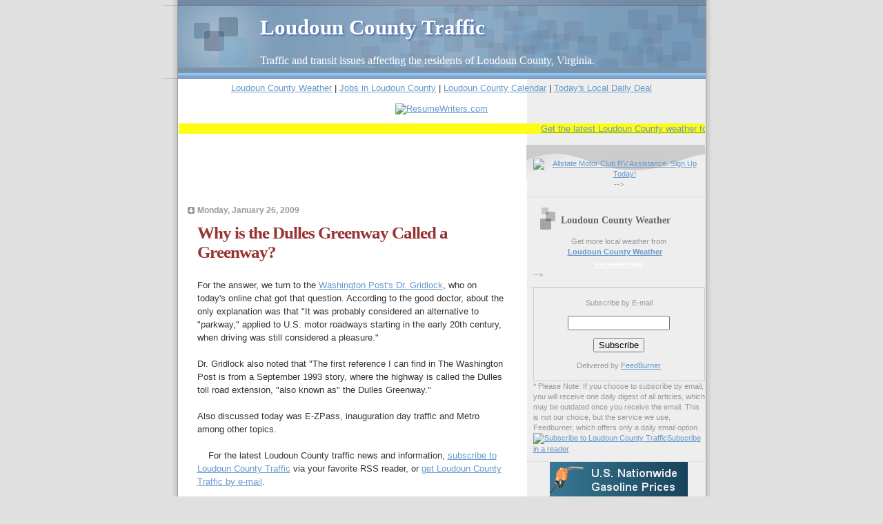

--- FILE ---
content_type: text/html; charset=UTF-8
request_url: https://www.loudouncountytraffic.com/2009/01/why-is-dulles-greenway-called-greenway.html
body_size: 19967
content:
<!DOCTYPE html>
<html dir='ltr' xmlns='http://www.w3.org/1999/xhtml' xmlns:b='http://www.google.com/2005/gml/b' xmlns:data='http://www.google.com/2005/gml/data' xmlns:expr='http://www.google.com/2005/gml/expr'>
<head>
<link href='https://www.blogger.com/static/v1/widgets/55013136-widget_css_bundle.css' rel='stylesheet' type='text/css'/>
<meta content='X6a3ctlqfUQ7fQwdNxuzd9Uy4uFDiqw13z+R/E+EPjU=' name='verify-v1'/>
<meta content='text/html; charset=UTF-8' http-equiv='Content-Type'/>
<meta content='blogger' name='generator'/>
<link href='https://www.loudouncountytraffic.com/favicon.ico' rel='icon' type='image/x-icon'/>
<link href='http://www.loudouncountytraffic.com/2009/01/why-is-dulles-greenway-called-greenway.html' rel='canonical'/>
<link rel="alternate" type="application/atom+xml" title="Loudoun County Traffic - Atom" href="https://www.loudouncountytraffic.com/feeds/posts/default" />
<link rel="alternate" type="application/rss+xml" title="Loudoun County Traffic - RSS" href="https://www.loudouncountytraffic.com/feeds/posts/default?alt=rss" />
<link rel="service.post" type="application/atom+xml" title="Loudoun County Traffic - Atom" href="https://www.blogger.com/feeds/1291406004417515855/posts/default" />

<link rel="alternate" type="application/atom+xml" title="Loudoun County Traffic - Atom" href="https://www.loudouncountytraffic.com/feeds/7822286933709347733/comments/default" />
<!--Can't find substitution for tag [blog.ieCssRetrofitLinks]-->
<link href='http://www.feedburner.com/fb/images/pub/feed-icon16x16.png' rel='image_src'/>
<meta content='http://www.loudouncountytraffic.com/2009/01/why-is-dulles-greenway-called-greenway.html' property='og:url'/>
<meta content='Why is the Dulles Greenway Called a Greenway?' property='og:title'/>
<meta content='LOUDOUN COUNTY TRAFFIC - Transit and transportation news and views for Loudoun County, Va. Click here to visit www.LoudounCountyTraffic.com.' property='og:description'/>
<meta content='https://lh3.googleusercontent.com/blogger_img_proxy/AEn0k_vC_BFdmma4XCjP5jdvbwh7pj0Co2T0qb4IzD0c9FyGC7e8WE9xCfQtSvtDJrDuwKiYiTcYu1PIHjUnvzIYNhnmK-hcOp43Tmrm960AiyWhslrCLfHR9HkUY5wZSL4=w1200-h630-p-k-no-nu' property='og:image'/>
<meta content='DESCRIPTION HERE' name='Loudoun County, Virginia traffic news and information and opinion about transit issues affecting Loudoun County.'/>
<meta content='KEYWORDS HERE' name='Loudoun County, Loudoun, Loudoun County Virginia, Va., traffic, transit,transportation,dulles rail, Loudon County, Lodoun County, VDOT, roads, congestion,dulles greenway,leesburg,ashburn,hamilton,dulles,sterling,Route 28,dulles toll road,brambleton, broad run,lucketts,purcelville,south riding'/>
<meta content='AUTHOR NAME HERE' name='Loudoun County Traffic'/>
<title>Why is the Dulles Greenway Called a Greenway?</title>
<meta content='4kRQ8vagEU7rzRPqWKvgI6qgO+THzjNjmR1a5bECzgY=' name='verify-v1'/>
<style id='page-skin-1' type='text/css'><!--
/*
* Blogger Template Style
* Name:     TicTac (Blueberry)
* Author:   Dan Cederholm
* URL:      www.simplebits.com
* Date:     1 March 2004
* Updated by: Blogger Team
*/
#navbar {height: 0px; visibility: hidden; display: none;}
/* Variable definitions
====================
<Variable name="textcolor" description="Text Color"
type="color" default="#333">
<Variable name="pagetitlecolor" description="Page Header Color"
type="color" default="#FFF">
<Variable name="datecolor" description="Date Header Color"
type="color" default="#999999">
<Variable name="titlecolor" description="Post Title Color"
type="color" default="#993333">
<Variable name="footercolor" description="Post Footer Color"
type="color" default="#999">
<Variable name="sidebartextcolor" description="Sidebar Text Color"
type="color" default="#999">
<Variable name="sidebarcolor" description="Sidebar Title Color"
type="color" default="#666">
<Variable name="linkcolor" description="Link Color"
type="color" default="#69c">
<Variable name="visitedlinkcolor" description="Visited Link Color"
type="color" default="#666699">
<Variable name="bodyfont" description="Text Font"
type="font"
default="normal normal 100% Verdana, sans-serif">
<Variable name="pagetitlefont" description="Page Header Font"
type="font" default="normal normal 100% 'Lucida Grande','Trebuchet MS'">
<Variable name="titlefont" description="Post Title Font"
type="font" default="normal bold 130% 'Lucida Grande','Trebuchet MS'">
<Variable name="sidebarheaderfont" description="Sidebar Title Font"
type="font" default="normal bold 130% 'Lucida Grande','Trebuchet MS'">
<Variable name="startSide" description="Start side in blog language"
type="automatic" default="left">
<Variable name="endSide" description="End side in blog language"
type="automatic" default="right">
*/
/* ---( page defaults )--- */
body {
margin: 0;
padding: 0;
font-size: small;
text-align: center;
color: #333333;
background: #e0e0e0;
}
blockquote {
margin-top: 0;
margin-right: 0;
margin-bottom: 0;
margin-left: 30px;
padding-top: 10px;
padding-right: 0;
padding-bottom: 0;
padding-left: 20px;
font-size: 88%;
line-height: 1.5em;
color: #666;
background: url(//www.blogblog.com/tictac_blue/quotes.gif) no-repeat top left;
}
blockquote p {
margin-top: 0;
}
abbr, acronym {
cursor: help;
font-style: normal;
border-bottom: 1px dotted;
}
code {
color: #996666;
}
hr {
display: none;
}
img {
border: none;
}
/* unordered list style */
ul {
list-style: none;
margin-left: 10px;
padding: 0;
}
li {
list-style: none;
padding-left: 14px;
margin-bottom: 3px;
background: url(//www.blogblog.com/tictac_blue/tictac_blue.gif) no-repeat left 6px;
}
/* links */
a:link {
color: #6699cc;
}
a:visited {
color: #666699;
}
a:hover {
color: #5B739C;
}
a:active {
color: #5B739C;
text-decoration: none;
}
/* ---( layout structure )---*/
#outer-wrapper {
width: 847px;
margin: 0px auto 0;
text-align: left;
font: normal normal 100% Verdana, sans-serif;
background: url(//www.blogblog.com/tictac_blue/tile_left.gif) repeat-y;
}
#content-wrapper {
margin-left: 42px; /* to avoid the border image */
width: 763px;
}
#main {
float: left;
width: 460px;
margin-top: 20px;
margin-right: 0;
margin-bottom: 0;
margin-left: 0;
padding-top: 0;
padding-right: 0;
padding-bottom: 0;
padding-left: 1em;
line-height: 1.5em;
word-wrap: break-word; /* fix for long text breaking sidebar float in IE */
overflow: hidden;     /* fix for long non-text content breaking IE sidebar float */
}
#sidebar {
float: right;
width: 259px;
padding-top: 20px;
padding-right: 0px;
padding-bottom: 0;
padding-left: 0;
font-size: 85%;
line-height: 1.4em;
color: #999999;
background: url(//www.blogblog.com/tictac_blue/sidebar_bg.gif) no-repeat left top;
word-wrap: break-word; /* fix for long text breaking sidebar float in IE */
overflow: hidden;     /* fix for long non-text content breaking IE sidebar float */
}
/* ---( header and site name )--- */
#header-wrapper {
width: 806px; height: 105px;
margin: 0;
padding: 0;
font: normal normal 121% 'Lucida Grande','Trebuchet MS';
background: #e0e0e0 url(//www.blogblog.com/tictac_blue/top_div_blue_left.gif) no-repeat left top;
}
#header {
margin: 0;
padding-top: 1px;
padding-right: 60px;
padding-bottom: 1px;
padding-left: 160px;
color: #FFFFFF;
background: url(//www.blogblog.com/tictac_blue/top_h1.gif) no-repeat bottom left;
}
#header h1 {
font-size: 200%;
text-shadow: #4F73B6 2px 2px 2px;
}
#header h1 a {
text-decoration: none;
color: #FFFFFF;
}
#header h1 a:hover {
color: #eee;
}
/* ---( main column )--- */
h2.date-header {
margin-top: 0;
padding-left: 14px;
font-size: 90%;
color: #999999;
background: url(//www.blogblog.com/tictac_blue/date_icon_blue.gif) no-repeat left 50%;
}
.post h3 {
margin-top: 0;
font: normal bold 190% 'Lucida Grande','Trebuchet MS';
letter-spacing: -1px;
color: #993333;
}
.post {
margin-top: 0;
margin-right: 0;
margin-bottom: 1.5em;
margin-left: 0;
padding-top: 0;
padding-right: 0;
padding-bottom: 1.5em;
padding-left: 14px;
border-bottom: 1px solid #ddd;
}
.post h3 a,
.post h3 a:visited {
color: #993333;
text-decoration: none;
}
.post-footer {
margin: 0;
padding-top: 0;
padding-right: 0;
padding-bottom: 0;
padding-left: 14px;
font-size: 88%;
color: #999999;
background: url(//www.blogblog.com/tictac_blue/tictac_grey.gif) no-repeat left 8px;
}
.post img {
padding: 6px;
border-top: 1px solid #ddd;
border-left: 1px solid #ddd;
border-bottom: 1px solid #c0c0c0;
border-right: 1px solid #c0c0c0;
}
.feed-links {
clear: both;
line-height: 2.5em;
}
#blog-pager-newer-link {
float: left;
}
#blog-pager-older-link {
float: right;
}
#blog-pager {
text-align: center;
}
/* comment styles */
#comments {
padding-top: 10px;
font-size: 85%;
line-height: 1.5em;
color: #666;
background: #eee url(//www.blogblog.com/tictac_blue/comments_curve.gif) no-repeat top left;
}
#comments h4 {
margin-top: 20px;
margin-right: 0;
margin-bottom: 15px;
margin-left: 0;
padding-top: 8px;
padding-right: 0;
padding-bottom: 0;
padding-left: 40px;
font-family: "Lucida Grande", "Trebuchet MS";
font-size: 130%;
color: #666;
background: url(//www.blogblog.com/tictac_blue/bubbles.gif) no-repeat 10px 0;
height: 29px !important; /* for most browsers */
height /**/:37px; /* for IE5/Win */
}
#comments ul {
margin-left: 0;
}
#comments li {
background: none;
padding-left: 0;
}
.comment-body {
padding-top: 0;
padding-right: 10px;
padding-bottom: 0;
padding-left: 25px;
background: url(//www.blogblog.com/tictac_blue/tictac_blue.gif) no-repeat 10px 5px;
}
.comment-body p {
margin-bottom: 0;
}
.comment-author {
margin-top: 4px;
margin-right: 0;
margin-bottom: 0;
margin-left: 0;
padding-top: 0;
padding-right: 10px;
padding-bottom: 0;
padding-left: 60px;
color: #999;
background: url(//www.blogblog.com/tictac_blue/comment_arrow_blue.gif) no-repeat 44px 2px;
}
.comment-footer {
border-bottom: 1px solid #ddd;
padding-bottom: 1em;
}
.deleted-comment {
font-style:italic;
color:gray;
}
/* ---( sidebar )--- */
.sidebar h2 {
margin-top: 0;
margin-right: 0;
margin-bottom: 0;
margin-left: 0;
padding-top: 25px;
padding-right: 0;
padding-bottom: 0;
padding-left: 40px;
font: normal bold 130% 'Lucida Grande','Trebuchet MS';
color: #666666;
height: 32px;
background: url(//www.blogblog.com/tictac_blue/sidebar_icon.gif) no-repeat 10px 15px;
height: 32px !important; /* for most browsers */
height /**/:57px; /* for IE5/Win */
}
.sidebar .widget {
margin: 0;
padding-top: 0;
padding-right: 0;
padding-bottom: 10px;
padding-left: 10px;
border-bottom: 1px solid #ddd;
}
.sidebar li {
background: url(//www.blogblog.com/tictac_blue/tictac_blue.gif) no-repeat left 5px;
}
.profile-textblock {
clear: both;
margin-left: 0;
}
.profile-img {
float: left;
margin-top: 0;
margin-right: 5px;
margin-bottom: 5px;
margin-left: 0;
border: 1px solid #ddd;
padding: 4px;
}
/* ---( footer )--- */
.clear { /* to fix IE6 padding-top issue */
clear: both;
}
#footer-wrapper {
margin: 0;
padding-top: 0;
padding-right: 0;
padding-bottom: 9px;
padding-left: 0;
font-size: 85%;
color: #ddd;
background: url(//www.blogblog.com/tictac_blue/bottom_sill.gif) no-repeat bottom left;
}
#footer {
margin: 0;
padding-top: 20px;
padding-right: 320px;
padding-bottom: 20px;
padding-left: 95px;
background: url(//www.blogblog.com/tictac_blue/bottom_sash_left.gif) no-repeat top left;
}
/** Page structure tweaks for layout editor wireframe */
body#layout #outer-wrapper,
body#layout #main,
body#layout #sidebar {
padding-top: 0;
margin-top: 0;
}
body#layout #outer-wrapper,
body#layout #content-wrapper {
width: 740px;
}
body#layout #sidebar {
margin-right: 0;
margin-bottom: 1em;
}
body#layout #header,
body#layout #footer,
body#layout #main {
padding: 0;
}
body#layout #content-wrapper {
margin: 0px;
}

--></style>
<link href='https://www.blogger.com/dyn-css/authorization.css?targetBlogID=1291406004417515855&amp;zx=a3a4619d-21d5-4f1a-aeb9-dc7a82135eca' media='none' onload='if(media!=&#39;all&#39;)media=&#39;all&#39;' rel='stylesheet'/><noscript><link href='https://www.blogger.com/dyn-css/authorization.css?targetBlogID=1291406004417515855&amp;zx=a3a4619d-21d5-4f1a-aeb9-dc7a82135eca' rel='stylesheet'/></noscript>
<meta name='google-adsense-platform-account' content='ca-host-pub-1556223355139109'/>
<meta name='google-adsense-platform-domain' content='blogspot.com'/>

<!-- data-ad-client=ca-pub-7359894215753155 -->

</head>
<body>
<div class='navbar section' id='navbar'><div class='widget Navbar' data-version='1' id='Navbar1'><script type="text/javascript">
    function setAttributeOnload(object, attribute, val) {
      if(window.addEventListener) {
        window.addEventListener('load',
          function(){ object[attribute] = val; }, false);
      } else {
        window.attachEvent('onload', function(){ object[attribute] = val; });
      }
    }
  </script>
<div id="navbar-iframe-container"></div>
<script type="text/javascript" src="https://apis.google.com/js/platform.js"></script>
<script type="text/javascript">
      gapi.load("gapi.iframes:gapi.iframes.style.bubble", function() {
        if (gapi.iframes && gapi.iframes.getContext) {
          gapi.iframes.getContext().openChild({
              url: 'https://www.blogger.com/navbar/1291406004417515855?po\x3d7822286933709347733\x26origin\x3dhttps://www.loudouncountytraffic.com',
              where: document.getElementById("navbar-iframe-container"),
              id: "navbar-iframe"
          });
        }
      });
    </script><script type="text/javascript">
(function() {
var script = document.createElement('script');
script.type = 'text/javascript';
script.src = '//pagead2.googlesyndication.com/pagead/js/google_top_exp.js';
var head = document.getElementsByTagName('head')[0];
if (head) {
head.appendChild(script);
}})();
</script>
</div></div>
<div id='outer-wrapper'><div id='wrap2'>
<!-- skip links for text browsers -->
<span id='skiplinks' style='display:none;'>
<a href='#main'>skip to main </a> |
      <a href='#sidebar'>skip to sidebar</a>
</span>
<div id='header-wrapper'>
<div class='header section' id='header'><div class='widget Header' data-version='1' id='Header1'>
<div id='header-inner'>
<div class='titlewrapper'>
<h1 class='title'>
<a href='https://www.loudouncountytraffic.com/'>
Loudoun County Traffic
</a>
</h1>
</div>
<div class='descriptionwrapper'>
<p class='description'><span>Traffic and transit issues affecting the residents of Loudoun County, Virginia.</span></p>
</div>
</div>
</div></div>
</div>
<div id='content-wrapper'>
<div id='crosscol-wrapper' style='text-align:center'>
<div class='crosscol section' id='crosscol'><div class='widget Text' data-version='1' id='Text2'>
<div class='widget-content'>
<br/><center><a href="http://www.loudouncountyweather.com/">Loudoun County Weather</a> | <a href="http://www.jobsinloudouncounty.com/">Jobs in Loudoun County</a> | <a href="http://www.loudouncountycalendar.com/">Loudoun County Calendar</a> | <a href="http://local.amazon.com/northern-virginia?tag=persnet-20">Today's Local Daily Deal</a><br/><br/></center>
</div>
<div class='clear'></div>
</div><div class='widget HTML' data-version='1' id='HTML7'>
<div class='widget-content'>
<a target="_blank" href="https://shareasale.com/r.cfm?b=181101&amp;u=403779&amp;m=22886&amp;urllink=&amp;afftrack="><img src="https://static.shareasale.com/image/468x60v5.gif" border="0" alt="ResumeWriters.com" /></a>



<!--
<iframe src="http://rcm-na.amazon-adsystem.com/e/cm?t=persnet-20&o=1&p=48&l=ur1&category=gifts&banner=078RJBDZXHMBSD8S0482&f=ifr&linkID=QFTL7Y36FEVCEILQ" width="728" height="90" scrolling="no" border="0" marginwidth="0" style="border:none;" frameborder="0"></iframe>


<a target="_blank" href="http://www.shareasale.com/r.cfm?b=649552&amp;u=403779&amp;m=49310&amp;urllink=&amp;afftrack="><img src="http://static.shareasale.com/image/49310/iPhone6_Plus_728x90.jpg" border="0" alt="Shop Custom iPhone 6 Cases " /></a>

<a target="_blank" href="http://www.shareasale.com/r.cfm?b=649552&u=403779&m=49310&urllink=&afftrack="><img src="http://www.shareasale.com/image/49310/iPhone6_Plus_728x90.jpg" alt="Shop Custom iPhone 6 Cases " border="0" /></a>

<a target="_blank" href="http://www.shareasale.com/r.cfm?b=539510&u=403779&m=49310&urllink=&afftrack="><img src="http://www.shareasale.com/image/49310/teesCustom_728x90.jpg" border="0" /></a>


<a target="_blank" href="http://www.shareasale.com/r.cfm?b=334346&u=403779&m=11424&urllink=&afftrack="><img src="http://www.shareasale.com/image/11424/v120_OnlineRed_10Off_728x90.jpg" alt="Sign up for LifeLock today and receive 10% off!" border="0" /></a>

<a href="http://www.shopify.com/?ref=entrepreneur" target="new"><img src="http://cdn.shopify.com/assets/images/affiliates-badges-banners/icons/728x90.jpg?1391125392" /></a>

<a href="http://mhlnk.com/016A9AEC" target="_blank"><img src="http://media.markethealth.com/bannerServer.php?type=image&amp;ad_id=3743&amp;aid=292144" border="0" /></a>

<img src="http://a469f86f2c4d7d3e4b7f-3f02ffdc850d37204766cc649811792f.r47.cf1.rackcdn.com/1850_fmr-728x90.gif" width="728" height="90" border="0" />

<iframe src="http://rcm.amazon.com/e/cm?t=persnet-20&o=1&p=48&l=ur1&category=automotive&banner=1RFPP433RM54SE062N02&f=ifr" width="728" height="90" scrolling="no" border="0" marginwidth="0" style="border:none;" frameborder="0"></iframe>

<center><a target="_blank" href="http://www.shareasale.com/r.cfm?b=318133&u=403779&m=22286&urllink=&afftrack="><img src="http://www.shareasale.com/image/22286/728x90-d1_01.jpg" alt="Order Dance DVD Instruction" border="0" /></a> </center>

<center><a target="_blank" href="http://www.shareasale.com/r.cfm?b=440517&u=403779&m=26462&urllink=&afftrack="><img src="http://www.shareasale.com/image/26462/728x90_rsa_2_11_00.gif" alt="Allstate Motor Club Roadside Advantage. Sign Up Today!" border="0" /></a>

<a href="http://click.linksynergy.com/fs-bin/click?id=LvRGsP4PShk&offerid=206969.10000833&type=4&subid=0"><img alt="Emergency Essentials/BePrepared" border="0" src="http://beprepared.com/images/art/LS72890autokitaugust2011.jpg" /></a><img border="0" width="1" height="1" src="http://ad.linksynergy.com/fs-bin/show?id=LvRGsP4PShk&amp;bids=206969.10000833&amp;type=4&amp;subid=0" />

<a target="_blank" href="http://www.shareasale.com/r.cfm?b=439990&u=403779&m=26462&urllink=&afftrack="><img src="http://www.shareasale.com/image/26462/728x90_counton_anim.gif" alt="Allstate Motor Club Roadside Assistance. Sign Up Today!" border="0" /></a></center>

-->
</div>
<div class='clear'></div>
</div><div class='widget HTML' data-version='1' id='HTML5'>
<div class='widget-content'>
<p>
<marquee behavior="scroll" direction="left" onmouseover="this.stop()" onmouseout="this.start()" scrollamount="4" bgcolor="#FFFC17">   

<a href="http://www.LoudounCountyWeather.com" target="blank">Get the latest Loudoun County weather forecast</a> 
&nbsp;&nbsp;&nbsp;&nbsp;&nbsp;&nbsp;&nbsp;&nbsp;&nbsp;&nbsp;&nbsp;&nbsp; 

<a href="https://rover.ebay.com/rover/1/711-53200-19255-0/1?icep_id=114&ipn=icep&toolid=20004&campid=5337741045&mpre=http%3A%2F%2Fdeals.ebay.com%2F">Save Big -- Check Out the "Daily Deals" on eBay -- Don't Miss Out!</a>  
&nbsp;&nbsp;&nbsp;&nbsp;&nbsp;&nbsp;&nbsp;&nbsp;&nbsp;&nbsp;&nbsp;&nbsp;

<a href="http://alert.loudoun.gov" target="blank">Alert Loudoun -- sign up for alerts from Loudoun County Government</a>  
&nbsp;&nbsp;&nbsp;&nbsp;&nbsp;&nbsp;&nbsp;&nbsp;&nbsp;&nbsp;&nbsp;&nbsp;

<a href="http://jobsinloudouncounty.com" target="blank">Looking for a job in Loudoun County? Find a job here in Loudoun!</a>  
&nbsp;&nbsp;&nbsp;&nbsp;&nbsp;&nbsp;&nbsp;&nbsp;&nbsp;&nbsp;&nbsp;&nbsp;

<a href="https://amzn.to/2HNKfWS" target="blank">Save Big -- Check Out Today's "Daily Deals" on Amazon -- Don't Miss Out!</a>  
&nbsp;&nbsp;&nbsp;&nbsp;&nbsp;&nbsp;&nbsp;&nbsp;&nbsp;&nbsp;&nbsp;&nbsp;

</marquee>
<p></p></p>
</div>
<div class='clear'></div>
</div></div>
</div>
<div id='main-wrapper'>
<div class='main section' id='main'><div class='widget HTML' data-version='1' id='HTML9'>
<div class='widget-content'>
<script type="text/javascript"><!--
google_ad_client = "ca-pub-7359894215753155";
google_ad_host = "pub-1556223355139109";
/* 468x60, created 2/12/08 */
google_ad_slot = "3397366099";
google_ad_width = 468;
google_ad_height = 60;
//-->
</script>
<script type="text/javascript" src="//pagead2.googlesyndication.com/pagead/show_ads.js">
</script>
</div>
<div class='clear'></div>
</div><div class='widget Blog' data-version='1' id='Blog1'>
<div class='blog-posts hfeed'>

          <div class="date-outer">
        
<h2 class='date-header'><span>Monday, January 26, 2009</span></h2>

          <div class="date-posts">
        
<div class='post-outer'>
<div class='post hentry'>
<a name='7822286933709347733'></a>
<h3 class='post-title entry-title'>
Why is the Dulles Greenway Called a Greenway?
</h3>
<div class='post-header'>
<div class='post-header-line-1'></div>
</div>
<div class='post-body entry-content' id='post-body-7822286933709347733'>
For the answer, we turn to the <a href="http://www.washingtonpost.com/wp-dyn/content/discussion/2009/01/23/DI2009012303238.html" target="new">Washington Post's Dr. Gridlock</a>, who on today's online chat got that question. According to the good doctor, about the only explanation was that "It was probably considered an alternative to "parkway," applied to U.S. motor roadways starting in the early 20th century, when driving was still considered a pleasure."<br /><br />Dr. Gridlock also noted that "The first reference I can find in The Washington Post is from a September 1993 story, where the highway is called the Dulles toll road extension, "also known as" the Dulles Greenway."<br /><br />Also discussed today was E-ZPass, inauguration day traffic and Metro among other topics.<br /><br /><a href="http://feeds.feedburner.com/LoudounCountyTraffic" rel="alternate" type="application/rss+xml"><img alt="" src="https://lh3.googleusercontent.com/blogger_img_proxy/AEn0k_vC_BFdmma4XCjP5jdvbwh7pj0Co2T0qb4IzD0c9FyGC7e8WE9xCfQtSvtDJrDuwKiYiTcYu1PIHjUnvzIYNhnmK-hcOp43Tmrm960AiyWhslrCLfHR9HkUY5wZSL4=s0-d" style="BORDER-RIGHT: 0px; BORDER-TOP: 0px; VERTICAL-ALIGN: middle; BORDER-LEFT: 0px; BORDER-BOTTOM: 0px"></a> For the latest Loudoun County traffic news and information, <a href="http://feeds.feedburner.com/LoudounCountyTraffic" rel="alternate" type="application/rss+xml">subscribe to Loudoun County Traffic</a> via your favorite RSS reader, or <a href="http://www.feedburner.com/fb/a/emailverifySubmit?feedId=1038902&amp;loc=en_US">get Loudoun County Traffic by e-mail</a>.<br /><br /><a href="http://locotraffic.mofuse.mobi/"><img border="0" src="https://lh3.googleusercontent.com/blogger_img_proxy/AEn0k_ukew_UQfsZAhF5UoiJyMZjw4lTsDJoCi_6zblfxB2Gdb17DrsaG6lShEgQpnibd2XWdfDh4rxQDLf8LJSGgoFtMxHqpv7vrMwG265CenoV32AcdvkV=s0-d"></a>
<div style='clear: both;'></div>
</div>
<div class='post-footer'>
<div class='post-footer-line post-footer-line-1'><div class='post-share-buttons goog-inline-block'>
<a class='goog-inline-block share-button sb-email' href='https://www.blogger.com/share-post.g?blogID=1291406004417515855&postID=7822286933709347733&target=email' target='_blank' title='Email This'><span class='share-button-link-text'>Email This</span></a><a class='goog-inline-block share-button sb-blog' href='https://www.blogger.com/share-post.g?blogID=1291406004417515855&postID=7822286933709347733&target=blog' onclick='window.open(this.href, "_blank", "height=270,width=475"); return false;' target='_blank' title='BlogThis!'><span class='share-button-link-text'>BlogThis!</span></a><a class='goog-inline-block share-button sb-twitter' href='https://www.blogger.com/share-post.g?blogID=1291406004417515855&postID=7822286933709347733&target=twitter' target='_blank' title='Share to X'><span class='share-button-link-text'>Share to X</span></a><a class='goog-inline-block share-button sb-facebook' href='https://www.blogger.com/share-post.g?blogID=1291406004417515855&postID=7822286933709347733&target=facebook' onclick='window.open(this.href, "_blank", "height=430,width=640"); return false;' target='_blank' title='Share to Facebook'><span class='share-button-link-text'>Share to Facebook</span></a><a class='goog-inline-block share-button sb-pinterest' href='https://www.blogger.com/share-post.g?blogID=1291406004417515855&postID=7822286933709347733&target=pinterest' target='_blank' title='Share to Pinterest'><span class='share-button-link-text'>Share to Pinterest</span></a>
</div>
<span class='post-comment-link'>
</span>
<span class='post-icons'>
<span class='item-action'>
<a href='https://www.blogger.com/email-post/1291406004417515855/7822286933709347733' title='Email Post'>
<img alt="" class="icon-action" height="13" src="//img1.blogblog.com/img/icon18_email.gif" width="18">
</a>
</span>
<span class='item-control blog-admin pid-199915143'>
<a href='https://www.blogger.com/post-edit.g?blogID=1291406004417515855&postID=7822286933709347733&from=pencil' title='Edit Post'>
<img alt='' class='icon-action' height='18' src='https://resources.blogblog.com/img/icon18_edit_allbkg.gif' width='18'/>
</a>
</span>
</span>
<span class='post-author vcard'>
Posted by
<span class='fn'>admin</span>
</span>
<span class='post-timestamp'>
at
<a class='timestamp-link' href='https://www.loudouncountytraffic.com/2009/01/why-is-dulles-greenway-called-greenway.html' rel='bookmark' title='permanent link'><abbr class='published' title='2009-01-26T20:37:00-05:00'>8:37&#8239;PM</abbr></a>
</span>
<span class='post-labels'>
Labels:
<a href='https://www.loudouncountytraffic.com/search/label/Dr.%20Gridlock' rel='tag'>Dr. Gridlock</a>,
<a href='https://www.loudouncountytraffic.com/search/label/Dulles%20Greenway' rel='tag'>Dulles Greenway</a>
</span>
</div>
<div class='post-footer-line post-footer-line-2'></div>
<div class='post-footer-line post-footer-line-3'></div>
</div>
</div>
<div class='comments' id='comments'>
<a name='comments'></a>
<h4>1 comment:</h4>
<div class='comments-content'>
<script async='async' src='' type='text/javascript'></script>
<script type='text/javascript'>
    (function() {
      var items = null;
      var msgs = null;
      var config = {};

// <![CDATA[
      var cursor = null;
      if (items && items.length > 0) {
        cursor = parseInt(items[items.length - 1].timestamp) + 1;
      }

      var bodyFromEntry = function(entry) {
        var text = (entry &&
                    ((entry.content && entry.content.$t) ||
                     (entry.summary && entry.summary.$t))) ||
            '';
        if (entry && entry.gd$extendedProperty) {
          for (var k in entry.gd$extendedProperty) {
            if (entry.gd$extendedProperty[k].name == 'blogger.contentRemoved') {
              return '<span class="deleted-comment">' + text + '</span>';
            }
          }
        }
        return text;
      }

      var parse = function(data) {
        cursor = null;
        var comments = [];
        if (data && data.feed && data.feed.entry) {
          for (var i = 0, entry; entry = data.feed.entry[i]; i++) {
            var comment = {};
            // comment ID, parsed out of the original id format
            var id = /blog-(\d+).post-(\d+)/.exec(entry.id.$t);
            comment.id = id ? id[2] : null;
            comment.body = bodyFromEntry(entry);
            comment.timestamp = Date.parse(entry.published.$t) + '';
            if (entry.author && entry.author.constructor === Array) {
              var auth = entry.author[0];
              if (auth) {
                comment.author = {
                  name: (auth.name ? auth.name.$t : undefined),
                  profileUrl: (auth.uri ? auth.uri.$t : undefined),
                  avatarUrl: (auth.gd$image ? auth.gd$image.src : undefined)
                };
              }
            }
            if (entry.link) {
              if (entry.link[2]) {
                comment.link = comment.permalink = entry.link[2].href;
              }
              if (entry.link[3]) {
                var pid = /.*comments\/default\/(\d+)\?.*/.exec(entry.link[3].href);
                if (pid && pid[1]) {
                  comment.parentId = pid[1];
                }
              }
            }
            comment.deleteclass = 'item-control blog-admin';
            if (entry.gd$extendedProperty) {
              for (var k in entry.gd$extendedProperty) {
                if (entry.gd$extendedProperty[k].name == 'blogger.itemClass') {
                  comment.deleteclass += ' ' + entry.gd$extendedProperty[k].value;
                } else if (entry.gd$extendedProperty[k].name == 'blogger.displayTime') {
                  comment.displayTime = entry.gd$extendedProperty[k].value;
                }
              }
            }
            comments.push(comment);
          }
        }
        return comments;
      };

      var paginator = function(callback) {
        if (hasMore()) {
          var url = config.feed + '?alt=json&v=2&orderby=published&reverse=false&max-results=50';
          if (cursor) {
            url += '&published-min=' + new Date(cursor).toISOString();
          }
          window.bloggercomments = function(data) {
            var parsed = parse(data);
            cursor = parsed.length < 50 ? null
                : parseInt(parsed[parsed.length - 1].timestamp) + 1
            callback(parsed);
            window.bloggercomments = null;
          }
          url += '&callback=bloggercomments';
          var script = document.createElement('script');
          script.type = 'text/javascript';
          script.src = url;
          document.getElementsByTagName('head')[0].appendChild(script);
        }
      };
      var hasMore = function() {
        return !!cursor;
      };
      var getMeta = function(key, comment) {
        if ('iswriter' == key) {
          var matches = !!comment.author
              && comment.author.name == config.authorName
              && comment.author.profileUrl == config.authorUrl;
          return matches ? 'true' : '';
        } else if ('deletelink' == key) {
          return config.baseUri + '/comment/delete/'
               + config.blogId + '/' + comment.id;
        } else if ('deleteclass' == key) {
          return comment.deleteclass;
        }
        return '';
      };

      var replybox = null;
      var replyUrlParts = null;
      var replyParent = undefined;

      var onReply = function(commentId, domId) {
        if (replybox == null) {
          // lazily cache replybox, and adjust to suit this style:
          replybox = document.getElementById('comment-editor');
          if (replybox != null) {
            replybox.height = '250px';
            replybox.style.display = 'block';
            replyUrlParts = replybox.src.split('#');
          }
        }
        if (replybox && (commentId !== replyParent)) {
          replybox.src = '';
          document.getElementById(domId).insertBefore(replybox, null);
          replybox.src = replyUrlParts[0]
              + (commentId ? '&parentID=' + commentId : '')
              + '#' + replyUrlParts[1];
          replyParent = commentId;
        }
      };

      var hash = (window.location.hash || '#').substring(1);
      var startThread, targetComment;
      if (/^comment-form_/.test(hash)) {
        startThread = hash.substring('comment-form_'.length);
      } else if (/^c[0-9]+$/.test(hash)) {
        targetComment = hash.substring(1);
      }

      // Configure commenting API:
      var configJso = {
        'maxDepth': config.maxThreadDepth
      };
      var provider = {
        'id': config.postId,
        'data': items,
        'loadNext': paginator,
        'hasMore': hasMore,
        'getMeta': getMeta,
        'onReply': onReply,
        'rendered': true,
        'initComment': targetComment,
        'initReplyThread': startThread,
        'config': configJso,
        'messages': msgs
      };

      var render = function() {
        if (window.goog && window.goog.comments) {
          var holder = document.getElementById('comment-holder');
          window.goog.comments.render(holder, provider);
        }
      };

      // render now, or queue to render when library loads:
      if (window.goog && window.goog.comments) {
        render();
      } else {
        window.goog = window.goog || {};
        window.goog.comments = window.goog.comments || {};
        window.goog.comments.loadQueue = window.goog.comments.loadQueue || [];
        window.goog.comments.loadQueue.push(render);
      }
    })();
// ]]>
  </script>
<div id='comment-holder'>
<div class="comment-thread toplevel-thread"><ol id="top-ra"><li class="comment" id="c819191328399827299"><div class="avatar-image-container"><img src="//www.blogger.com/img/blogger_logo_round_35.png" alt=""/></div><div class="comment-block"><div class="comment-header"><cite class="user"><a href="https://www.blogger.com/profile/11872220651547775367" rel="nofollow">NovaHomeGuy</a></cite><span class="icon user "></span><span class="datetime secondary-text"><a rel="nofollow" href="https://www.loudouncountytraffic.com/2009/01/why-is-dulles-greenway-called-greenway.html?showComment=1233045780000#c819191328399827299">January 27, 2009 at 3:43&#8239;AM</a></span></div><p class="comment-content">I heard that it was because someone who got the road built was named "Green".</p><span class="comment-actions secondary-text"><a class="comment-reply" target="_self" data-comment-id="819191328399827299">Reply</a><span class="item-control blog-admin blog-admin pid-58316878"><a target="_self" href="https://www.blogger.com/comment/delete/1291406004417515855/819191328399827299">Delete</a></span></span></div><div class="comment-replies"><div id="c819191328399827299-rt" class="comment-thread inline-thread hidden"><span class="thread-toggle thread-expanded"><span class="thread-arrow"></span><span class="thread-count"><a target="_self">Replies</a></span></span><ol id="c819191328399827299-ra" class="thread-chrome thread-expanded"><div></div><div id="c819191328399827299-continue" class="continue"><a class="comment-reply" target="_self" data-comment-id="819191328399827299">Reply</a></div></ol></div></div><div class="comment-replybox-single" id="c819191328399827299-ce"></div></li></ol><div id="top-continue" class="continue"><a class="comment-reply" target="_self">Add comment</a></div><div class="comment-replybox-thread" id="top-ce"></div><div class="loadmore hidden" data-post-id="7822286933709347733"><a target="_self">Load more...</a></div></div>
</div>
</div>
<p class='comment-footer'>
<div class='comment-form'>
<a name='comment-form'></a>
<p>
</p>
<a href='https://www.blogger.com/comment/frame/1291406004417515855?po=7822286933709347733&hl=en&saa=85391&origin=https://www.loudouncountytraffic.com' id='comment-editor-src'></a>
<iframe allowtransparency='true' class='blogger-iframe-colorize blogger-comment-from-post' frameborder='0' height='410px' id='comment-editor' name='comment-editor' src='' width='100%'></iframe>
<script src='https://www.blogger.com/static/v1/jsbin/1345082660-comment_from_post_iframe.js' type='text/javascript'></script>
<script type='text/javascript'>
      BLOG_CMT_createIframe('https://www.blogger.com/rpc_relay.html');
    </script>
</div>
</p>
<div id='backlinks-container'>
<div id='Blog1_backlinks-container'>
</div>
</div>
</div>
</div>
<div class='inline-ad'>
<script type="text/javascript"><!--
google_ad_client="pub-7359894215753155";
google_ad_host="pub-1556223355139109";
google_ad_width=234;
google_ad_height=60;
google_ad_format="234x60_as";
google_ad_type="text_image";
google_ad_host_channel="0001";
google_color_border="FFFFFF";
google_color_bg="FFFFFF";
google_color_link="333333";
google_color_url="993333";
google_color_text="999999";
//--></script>
<script type="text/javascript" src="//pagead2.googlesyndication.com/pagead/show_ads.js">
</script>
</div>

        </div></div>
      
</div>
<div class='blog-pager' id='blog-pager'>
<span id='blog-pager-newer-link'>
<a class='blog-pager-newer-link' href='https://www.loudouncountytraffic.com/2009/01/loudoun-county-under-winter-storm.html' id='Blog1_blog-pager-newer-link' title='Newer Post'>Newer Post</a>
</span>
<span id='blog-pager-older-link'>
<a class='blog-pager-older-link' href='https://www.loudouncountytraffic.com/2009/01/video-from-scene-of-this-mornings.html' id='Blog1_blog-pager-older-link' title='Older Post'>Older Post</a>
</span>
<a class='home-link' href='https://www.loudouncountytraffic.com/'>Home</a>
</div>
<div class='clear'></div>
<div class='post-feeds'>
<div class='feed-links'>
Subscribe to:
<a class='feed-link' href='https://www.loudouncountytraffic.com/feeds/7822286933709347733/comments/default' target='_blank' type='application/atom+xml'>Post Comments (Atom)</a>
</div>
</div>
</div></div>
</div>
<div id='sidebar-wrapper'>
<div class='sidebar section' id='sidebar'><div class='widget HTML' data-version='1' id='HTML4'>
<div class='widget-content'>
<center>
<a target="_blank" href="http://www.shareasale.com/r.cfm?b=440493&u=403779&m=26462&urllink=&afftrack="><img src="https://lh3.googleusercontent.com/blogger_img_proxy/AEn0k_u94dH3wq1qQ8j8Nz3hyxAMMSZ9pltUQG6YC2GxjVvLr_135RW4Eucqh5pdow5VoHm8HnvLbmKDH2MOdH364cFAu5WibwXcm4c3G7bmPUGe3b8h4X_j9Zks_EPeOSItPvIjzgI7=s0-d" alt="Allstate Motor Club RV Assistance. Sign Up Today!" border="0"></a>
<center>



<!-- COMMENT OUT
<a target="_blank" href="http://www.shareasale.com/r.cfm?b=577006&u=403779&m=24293&urllink=&afftrack="><img src="http://www.shareasale.com/image/24293/180x150-GMWC-Generic.jpg" alt="180x150 banner" border="0" /></a>


<a target="_blank" href="http://www.shareasale.com/r.cfm?b=202944&u=403779&m=24293&urllink=&afftrack="><img src="http://www.shareasale.com/image/24293/250x250_Save10.jpg" alt="Gold Medal Wine Coupon" border="0" /></a>

<a href="http://www.shareasale.com/m-pr.cfm?merchantID=17261&userID=403779&productID=465798515" target="_blank"><img alt="" src="http://www.juicedhybrid.com/v/vspfiles/photos/TotalECO-2T.jpg" border="0" /><br />Total Eco Car Care Products - $54.99</a><br />Retail Price: $64.99<br /><span style="color:red">You Save: $10.00</span>


<a href="http://click.linksynergy.com/fs-bin/click?id=LvRGsP4PShk&offerid=270707.7&type=4&subid=0"><img alt="Check Your VIN Instantly - VinAudit.com" border="0" src="http://www.vinaudit.com/links/ad-250x250.jpg" /></a><img border="0" width="1" height="1" src="http://ad.linksynergy.com/fs-bin/show?id=LvRGsP4PShk&amp;bids=270707.7&amp;type=4&amp;subid=0" />


<a target="_blank" href="http://www.shareasale.com/r.cfm?b=264674&u=403779&m=28761&urllink=&afftrack="><img src="http://www.shareasale.com/image/28761/180x150_2_grey.jpg" border="0" /></a>

<a href="http://track.markethealth.com/SHRa" target="_blank"><img src="http://media.go2speed.org/brand/files/mhinternal/404/1275517151229450477.200x200.gif" width="200" height="200" border="0" /></a><img src="http://track.markethealth.com/aff_i?offer_id=404&aff_id=281398&file_id=5134&tiny_url=1" width="1" height="1" />

<a href="http://pprnet.quality478.hop.clickbank.net"><img src="http://www.Vinalert.com/images/300x250-v2.jpg" width="90%" height="90%"/></a></center>


<a target="_blank" href="http://www.shareasale.com/r.cfm?b=264673&u=403779&m=28761&urllink=&afftrack="><img src="http://www.shareasale.com/image/28761/180x150_2_00.jpg" border="0" /></a>
END COMMENT OUT --></center>

--></center>
</div>
<div class='clear'></div>
</div><div class='widget HTML' data-version='1' id='HTML17'>
<h2 class='title'>Loudoun County Weather</h2>
<div class='widget-content'>
<center>Get more local weather from<br /> <a href="http://www.loudouncountyweather.com" target="blank"><b>Loudoun County Weather</b></a><b>
&nbsp;
&nbsp;
<a href="http://www.showmyweather.com/" title="Show My Weather Forecast" onclick="window.open(this.href);return(false);"><script type="text/javascript" src="//www.showmyweather.com/weather_widget.php?int=0&amp;type=js&amp;country=us&amp;state=Virginia&amp;city=Leesburg&amp;smallicon=1&amp;current=1&amp;forecast=1&amp;background_color=ffffff&amp;color=000000&amp;width=175&amp;padding=10&amp;border_width=1&amp;border_color=000000&amp;font_size=11&amp;font_family=Verdana&amp;showicons=1&amp;measure=F&amp;d=2014-09-18"></script></a><div style="width:197px;text-align:center;font-size:0.6em;margin-top:0.5em;"><a href="http://www.showmyweather.com/widget/"><font color="white">Free Weather Widget</font></a></div></b></center>

<!-- COMMENT OUT
&nbsp;
<div style="width:220px; height:150px;">
    <object type="application/x-shockwave-flash" data="http://swf.yowindow.com/yowidget3.swf" width="220" height="150">
    	<param name="movie" value="http://swf.yowindow.com/yowidget3.swf"/>
    	<param name="allowfullscreen" value="true"/>
    	<param name="wmode" value="opaque"/>
    	<param name="bgcolor" value="#FFFFFF"/>
    	<param name="flashvars" 
    	value="location_id=gn:4769125&amp;location_name=Leesburg,%20Va.%20Weather&amp;time_format=12&amp;unit_system=us&amp;background=#FFFFFF&amp;copyright_bar=false"
    />
        <a href="http://WeatherScreenSaver.com?client=widget&amp;link=copyright"
        style="width:220px;height:150px;display: block;text-indent: -50000px;font-size: 0px;background:#DDF url(http://yowindow.com/img/logo.png) no-repeat scroll 50% 50%;"
        >HTML weather</a>
    </object>
</div>
<div style="width: 220px; height: 15px; font-size: 14px; font-family: Arial,Helvetica,sans-serif;">
	<span style="float:left;"><a target="_top" href="http://WeatherScreenSaver.com?client=widget&amp;link=copyright" style="color: #2fa900; font-weight:bold; text-decoration:none;" title="HTML weather">YoWindow.com</a></span>
	<span style="float:right; color:#888888;"><a href="http://www.weather.gov" style="color: #2fa900; text-decoration:none;">NWS</a></span>
</div>



<!-- COMMENT OUT

<center></center>
<center>
<embed width="200" height="20" autostart="false" src="http://www.erh.noaa.gov/lwx/podcasts/mp3/WBCSAFNW1.mp3"/></embed>
<p>
<a href="http://www.loudouncountyweather.com" target="blank">Loudoun County Weather</a>


<embed showcontrols="1" pluginspage="http://www.microsoft.com/windows/windowsmedia/download/" width="200" src="http://www.erh.noaa.gov/nwr/lwx/WBCSAFNW1.mp3" autostart="0" height="50" 
type="application/x-mplayer2"> </embed>
END COMMENT OUT -->

-->
</div>
<div class='clear'></div>
</div><div class='widget HTML' data-version='1' id='HTML8'>
<div class='widget-content'>
<form action="http://www.feedburner.com/fb/a/emailverify" style="border:1px solid #ccc;padding:3px;text-align:center;" target="popupwindow" method="post" onsubmit="window.open('http://www.feedburner.com/fb/a/emailverifySubmit?feedId=1038902', 'popupwindow', 'scrollbars=yes,width=550,height=520');return true"><p>Subscribe by E-mail</p><p><input style="width:140px" name="email" type="text"/></p><input value="http://feeds.feedburner.com/~e?ffid=1038902" name="url" type="hidden"/><input value="Loudoun County Traffic" name="title" type="hidden"/><input value="en_US" name="loc" type="hidden"/><input value="Subscribe" type="submit"/><p>Delivered by <a href="http://www.feedburner.com" target="_blank">FeedBurner</a></p></form>

* Please Note: If you choose to subscribe by email, you will receive one daily digest of all articles, which may be outdated once you receive the email. This is not our choice, but the service we use, Feedburner, which offers only a daily email option.
<br />
<a href="http://feeds.feedburner.com/LoudounCountyTraffic" rel="alternate" title="Subscribe to Loudoun County Traffic by RSS" type="application/rss+xml"><img alt="Subscribe to Loudoun County Traffic" style="border:0" src="https://lh3.googleusercontent.com/blogger_img_proxy/AEn0k_ueaYw-Qv2tCD5n741XAaFQtxy-R9HyqwYcoetw_3wUeV7trq9pj599yZtju56HZkimicU6OD6DE-7DTpRMmnkz5gWlhiDrWZH_44iTxw0JRpmE7EZL0mAJhgdJnw=s0-d"></a><a href="http://feeds.feedburner.com/LoudounCountyTraffic" rel="alternate" title="Subscribe to my feed" type="application/rss+xml">Subscribe in a reader</a>

<!--
<p><a href="http://add.my.yahoo.com/rss?url=http://feeds.feedburner.com/LoudounCountyTraffic" title="Loudoun County Traffic"><img alt="Subscribe to Loudoun County Traffic with Yahoo" style="border:0" src="http://us.i1.yimg.com/us.yimg.com/i/us/my/addtomyyahoo4.gif"/></a></p>

<p><a href="http://fusion.google.com/add?feedurl=http://feeds.feedburner.com/LoudounCountyTraffic"><img width="104" style="border:0" alt="Add Loudoun County Traffic to your Google Reader" src="http://buttons.googlesyndication.com/fusion/add.gif" height="17"/></a></p>
-->

<!-- MoFuse SMS Widget Code Start -->
<script type="text/javascript">
<!--
mf_sid=11326;
mf_style_bgcolor='FBFBFB';
mf_style_color='333333';
mf_style_border='333333';
//-->
</script>
<script src="//sms.mofuse.com/widget.js" type="text/javascript"></script>
<!-- MoFuse SMS Widget Code End -->
</div>
<div class='clear'></div>
</div><div class='widget HTML' data-version='1' id='HTML13'>
<div class='widget-content'>
<center><script target="blank" src="//www.gas-cost.net/widget.php?lang=en" type="text/javascript">
</script></center>
</div>
<div class='clear'></div>
</div><div class='widget HTML' data-version='1' id='HTML2'>
<div class='widget-content'>
<center><a href="http://www.VirginiaGasPrices.com" target="blank"><img border="0" width="120" src="https://lh3.googleusercontent.com/blogger_img_proxy/AEn0k_sWFwRRdsRCFseyuMWV78FByKbrvKr2i1aSIo_aWK5QThVc-MSzN1OE1TLmuj-2zH3C_lKnfDXsfq7pHwdqdw52-P7iBiOSqrqFtLYp8dE0aAQuo3OkCJC4yHUB=s0-d" height="90"></a></center>

<!-- Start GasBuddy Code -->
<table width="100%"><tr><td style="font-family:Times New Roman; font-weight:bold; font-size:16px;" align="center">Lowest Gas Prices in<span id="tenlowest_title">&nbsp;Ashburn, Leesburg, Sterling</span></td></tr><tr><td id="gasbuddy_11291" align="center">
<script language="JavaScript" src="//df.gasbuddy.com/feed.df?k=tLOkQa/nrZVv2vWbVYgVM7VQeZMkO4bLSg9PFMKbZ0unHU2cdzs%2Bw7m5chO/ArXzebV9ceosCf5jv35b5ItKKUfGgexU8U7X4rkihY8rA%2BQ%3D&amp;i=11291" type="text/javascript"></script>
<!-- GasBuddy links are required by the terms of service. Removal may result in termination of service. Please contact GasBuddy support if you wish to make changes. -->
</td></tr><tr><td style="font-family:Times New Roman; font-weight:bold; font-size:11px;" align="center"><b><a id="a_sitenm" href="http://www.VirginiaGasPrices.com" target="_blank"><span id="site_lnk">Virginia Gas Prices</span></a>&nbsp;provided by <a href="http://www.GasBuddy.com" target="_blank">GasBuddy.com</a></b></td></tr></table>
<!-- End GasBuddy Code -->
<br />
Compare prices with the <span style="font-weight:bold;">MapQuest Gas Price Finder</span>.
<p>
<a href="http://gasprices.mapquest.com/station/us/va/ashburn/20147">Ashburn</a> Gas Prices
<br />
<a href="http://gasprices.mapquest.com/station/us/va/leesburg/20175">Leesburg</a> Gas Prices</p>
</div>
<div class='clear'></div>
</div><div class='widget Feed' data-version='1' id='Feed7'>
<h2>VDOT Northern Va. News Releases</h2>
<div class='widget-content' id='Feed7_feedItemListDisplay'>
<span style='filter: alpha(25); opacity: 0.25;'>
<a href='http://www.virginiadot.org/newsroom/northern_virginia/default.xml'>Loading...</a>
</span>
</div>
<div class='clear'></div>
</div><div class='widget AdSense' data-version='1' id='AdSense1'>
<div class='widget-content'>
<script type="text/javascript"><!--
google_ad_client="pub-7359894215753155";
google_ad_host="pub-1556223355139109";
google_ad_width=200;
google_ad_height=200;
google_ad_format="200x200_as";
google_ad_type="text_image";
google_ad_host_channel="0001+S0006+L0001";
google_color_border="FFFFFF";
google_color_bg="FFFFFF";
google_color_link="333333";
google_color_url="993333";
google_color_text="999999";
//--></script>
<script type="text/javascript" src="//pagead2.googlesyndication.com/pagead/show_ads.js">
</script>
<div class='clear'></div>
</div>
</div><div class='widget Feed' data-version='1' id='Feed1'>
<h2>Loudoun County Traffic - Google News</h2>
<div class='widget-content' id='Feed1_feedItemListDisplay'>
<span style='filter: alpha(25); opacity: 0.25;'>
<a href='http://news.google.com/news?source=ig&hl=en&um=1&tab=wn&q=loudoun+county+traffic&ie=UTF-8&scoring=n&output=rss'>Loading...</a>
</span>
</div>
<div class='clear'></div>
</div><div class='widget Feed' data-version='1' id='Feed3'>
<h2>Traffic News Inside NoVa</h2>
<div class='widget-content' id='Feed3_feedItemListDisplay'>
<span style='filter: alpha(25); opacity: 0.25;'>
<a href='http://www.insidenova.com/isn/rss/cat_traffic/'>Loading...</a>
</span>
</div>
<div class='clear'></div>
</div><div class='widget AdSense' data-version='1' id='AdSense4'>
<div class='widget-content'>
<script type="text/javascript"><!--
google_ad_client="pub-7359894215753155";
google_ad_host="pub-1556223355139109";
google_ad_width=160;
google_ad_height=600;
google_ad_format="160x600_as";
google_ad_type="text_image";
google_ad_host_channel="0001+S0004+L0001";
google_color_border="FFFFFF";
google_color_bg="FFFFFF";
google_color_link="333333";
google_color_url="993333";
google_color_text="999999";
//--></script>
<script type="text/javascript" src="//pagead2.googlesyndication.com/pagead/show_ads.js">
</script>
<div class='clear'></div>
</div>
</div><div class='widget LinkList' data-version='1' id='LinkList1'>
<h2>Traffic/Transportation Links</h2>
<div class='widget-content'>
<ul>
<li><a href='http://www.ctb.virginia.gov/default.asp'>Commonwealth Transportation Board</a></li>
<li><a href='http://www.co.loudoun.va.us/commute/index.htm'>Commuting Options</a></li>
<li><a href='http://www.loudoun.gov/Default.aspx?tabid=1730'>Current Loudoun County Traffic Incidents</a></li>
<li><a href='http://www.traffic.com/Washington-DC-Traffic/Washington-DC-Traffic-Reports.html'>D.C. Traffic, Road Closures and Alerts</a></li>
<li><a href='http://blog.washingtonpost.com/getthere/'>Dr. Gridlock</a></li>
<li><a href='http://datatrans.blogspot.com/'>Dulles Area Transportation Association</a></li>
<li><a href='http://www.dullesmetro.com/'>Dulles Corridor Metrorail Project</a></li>
<li><a href='http://www.mwaa.com/corridor'>Dulles Corridor Project</a></li>
<li><a href='http://www.dullescorridorrail.com/'>Dulles Corridor Rail</a></li>
<li><a href='http://www.dullesgreenway.com/cgi-bin/dghome.cfm'>Dulles Greenway</a></li>
<li><a href='http://www.washingtonairports.com/Rail/DullesRail.htm'>Dulles Rail - Washington Airports Task Force</a></li>
<li><a href='http://www.co.loudoun.va.us/bus/index.htm'>Loudoun County Commuter Bus Service</a></li>
<li><a href='http://www.co.loudoun.va.us/transportation/planning.htm'>Loudoun County Highway and Transportation Planning</a></li>
<li><a href='http://www.co.loudoun.va.us/transportation/office.htm'>Loudoun County Office of Transportation Services</a></li>
<li><a href='http://511virginia.org/RoadConditions.aspx?j=Loudoun+(County)&r=1'>Loudoun County Road Conditions</a></li>
<li><a href='http://www.co.loudoun.va.us/transportation/ctp.htm'>Loudoun County Transportation Plan</a></li>
<li><a href='http://www.co.loudoun.va.us/cor/ppt.htm#decal'>Loudoun County Vehicle Decals</a></li>
<li><a href='http://www.mwcog.org/transportation/'>Metropolitan Washington Council of Governments - Transportation</a></li>
<li><a href='http://www.nvta.org/'>Northern Virginia Transportation Alliance</a></li>
<li><a href='http://www.thenovaauthority.org/'>Northern Virginia Transportation Authority</a></li>
<li><a href='http://www.thinkoutsidethecar.org/'>Northern Virginia Transportation Commision</a></li>
<li><a href='http://www.co.loudoun.va.us/bus/prlot.htm'>Park and Ride Lots</a></li>
<li><a href='http://www.28freeway.com/'>Route 28 Public/Private Partnership</a></li>
<li><a href='http://www.safevahighways.org/'>Safe Virginia Highways</a></li>
<li><a href='http://www.trafficland.com/'>Traffic Land</a></li>
<li><a href='http://511virginia.org/'>Va. 511</a></li>
<li><a href='http://virginiadot.org/projects/district-projects.asp?ID=9'>VDOT Northern Virginia Construction Projects</a></li>
<li><a href='http://virginiadot.org/travel/eoc-main.asp'>VDOT Road Alerts</a></li>
<li><a href='http://www.trafficland.com/#'>VDOT Traffic Cameras</a></li>
<li><a href='http://www.drpt.virginia.gov/default.aspx'>Virginia Department of Rail and Public Transportation</a></li>
<li><a href='http://www.dmv.org/'>Virginia DMV</a></li>
<li><a href='http://www.dmvnow.com/webdoc/safety/index.asp'>Virginia DMV - Highway Safety Office</a></li>
<li><a href='http://www.virginiadot.org/default_flash.asp'>Virginia DOT</a></li>
<li><a href='http://www.virginiahotlanes.com/'>Virginia HOT Lanes</a></li>
<li><a href='http://www.virginiadot.org/projects/HOT_main.asp'>Virginia HOT Lanes - VDOT</a></li>
<li><a href='http://virginiaits.blogspot.com/'>Virginia Intelligent Transportation Systems</a></li>
<li><a href='http://www.vmt.org/'>Virginia Museum of Transportation</a></li>
<li><a href='http://www.vatransit.org/index.cfm'>Virginia Regional Transit</a></li>
<li><a href='http://www.vatransit.org/info_loudoun.htm'>Virginia Regional Transit - Loudoun County</a></li>
<li><a href='http://www.transportation.virginia.gov/'>Virginia Secretary of Transportation</a></li>
<li><a href='http://www.apta.com/links/state_local/va.cfm'>Virginia Transit Links</a></li>
<li><a href='http://vtrc.virginiadot.org/'>Virginia Transportation Research Council</a></li>
<li><a href='http://www.itstimevirginia.org/index.aspx?bhcp=1'>Virginians for Better Transportation</a></li>
<li><a href='http://www.wmata.com/'>WMATA (Metro)</a></li>
</ul>
<div class='clear'></div>
</div>
</div><div class='widget Feed' data-version='1' id='Feed6'>
<h2>Metro News</h2>
<div class='widget-content' id='Feed6_feedItemListDisplay'>
<span style='filter: alpha(25); opacity: 0.25;'>
<a href='http://wmata.com/about_metro/news/rss/pressreleases_new.xml?nocache'>Loading...</a>
</span>
</div>
<div class='clear'></div>
</div><div class='widget BlogArchive' data-version='1' id='BlogArchive1'>
<h2>Blog Archive</h2>
<div class='widget-content'>
<div id='ArchiveList'>
<div id='BlogArchive1_ArchiveList'>
<select id='BlogArchive1_ArchiveMenu'>
<option value=''>Blog Archive</option>
<option value='https://www.loudouncountytraffic.com/2019/07/'>July (1)</option>
<option value='https://www.loudouncountytraffic.com/2019/06/'>June (1)</option>
<option value='https://www.loudouncountytraffic.com/2019/05/'>May (2)</option>
<option value='https://www.loudouncountytraffic.com/2019/04/'>April (1)</option>
<option value='https://www.loudouncountytraffic.com/2019/03/'>March (1)</option>
<option value='https://www.loudouncountytraffic.com/2019/02/'>February (1)</option>
<option value='https://www.loudouncountytraffic.com/2019/01/'>January (1)</option>
<option value='https://www.loudouncountytraffic.com/2018/12/'>December (1)</option>
<option value='https://www.loudouncountytraffic.com/2018/11/'>November (1)</option>
<option value='https://www.loudouncountytraffic.com/2018/10/'>October (5)</option>
<option value='https://www.loudouncountytraffic.com/2018/09/'>September (3)</option>
<option value='https://www.loudouncountytraffic.com/2018/08/'>August (2)</option>
<option value='https://www.loudouncountytraffic.com/2018/07/'>July (4)</option>
<option value='https://www.loudouncountytraffic.com/2018/06/'>June (6)</option>
<option value='https://www.loudouncountytraffic.com/2018/02/'>February (4)</option>
<option value='https://www.loudouncountytraffic.com/2018/01/'>January (1)</option>
<option value='https://www.loudouncountytraffic.com/2017/12/'>December (4)</option>
<option value='https://www.loudouncountytraffic.com/2017/11/'>November (1)</option>
<option value='https://www.loudouncountytraffic.com/2017/10/'>October (1)</option>
<option value='https://www.loudouncountytraffic.com/2017/09/'>September (7)</option>
<option value='https://www.loudouncountytraffic.com/2017/08/'>August (9)</option>
<option value='https://www.loudouncountytraffic.com/2017/07/'>July (9)</option>
<option value='https://www.loudouncountytraffic.com/2017/06/'>June (14)</option>
<option value='https://www.loudouncountytraffic.com/2017/05/'>May (4)</option>
<option value='https://www.loudouncountytraffic.com/2017/04/'>April (3)</option>
<option value='https://www.loudouncountytraffic.com/2017/03/'>March (3)</option>
<option value='https://www.loudouncountytraffic.com/2017/02/'>February (2)</option>
<option value='https://www.loudouncountytraffic.com/2017/01/'>January (4)</option>
<option value='https://www.loudouncountytraffic.com/2016/12/'>December (4)</option>
<option value='https://www.loudouncountytraffic.com/2016/11/'>November (2)</option>
<option value='https://www.loudouncountytraffic.com/2016/10/'>October (3)</option>
<option value='https://www.loudouncountytraffic.com/2016/09/'>September (6)</option>
<option value='https://www.loudouncountytraffic.com/2016/08/'>August (9)</option>
<option value='https://www.loudouncountytraffic.com/2016/07/'>July (5)</option>
<option value='https://www.loudouncountytraffic.com/2016/06/'>June (11)</option>
<option value='https://www.loudouncountytraffic.com/2016/05/'>May (6)</option>
<option value='https://www.loudouncountytraffic.com/2016/04/'>April (4)</option>
<option value='https://www.loudouncountytraffic.com/2016/03/'>March (9)</option>
<option value='https://www.loudouncountytraffic.com/2016/02/'>February (3)</option>
<option value='https://www.loudouncountytraffic.com/2016/01/'>January (10)</option>
<option value='https://www.loudouncountytraffic.com/2015/12/'>December (4)</option>
<option value='https://www.loudouncountytraffic.com/2015/11/'>November (5)</option>
<option value='https://www.loudouncountytraffic.com/2015/10/'>October (11)</option>
<option value='https://www.loudouncountytraffic.com/2015/09/'>September (5)</option>
<option value='https://www.loudouncountytraffic.com/2015/08/'>August (8)</option>
<option value='https://www.loudouncountytraffic.com/2015/07/'>July (6)</option>
<option value='https://www.loudouncountytraffic.com/2015/06/'>June (10)</option>
<option value='https://www.loudouncountytraffic.com/2015/05/'>May (10)</option>
<option value='https://www.loudouncountytraffic.com/2015/04/'>April (11)</option>
<option value='https://www.loudouncountytraffic.com/2015/03/'>March (17)</option>
<option value='https://www.loudouncountytraffic.com/2015/02/'>February (6)</option>
<option value='https://www.loudouncountytraffic.com/2015/01/'>January (11)</option>
<option value='https://www.loudouncountytraffic.com/2014/12/'>December (5)</option>
<option value='https://www.loudouncountytraffic.com/2014/11/'>November (12)</option>
<option value='https://www.loudouncountytraffic.com/2014/10/'>October (11)</option>
<option value='https://www.loudouncountytraffic.com/2014/09/'>September (17)</option>
<option value='https://www.loudouncountytraffic.com/2014/08/'>August (10)</option>
<option value='https://www.loudouncountytraffic.com/2014/07/'>July (6)</option>
<option value='https://www.loudouncountytraffic.com/2014/06/'>June (12)</option>
<option value='https://www.loudouncountytraffic.com/2014/05/'>May (25)</option>
<option value='https://www.loudouncountytraffic.com/2014/04/'>April (16)</option>
<option value='https://www.loudouncountytraffic.com/2014/03/'>March (13)</option>
<option value='https://www.loudouncountytraffic.com/2014/02/'>February (9)</option>
<option value='https://www.loudouncountytraffic.com/2014/01/'>January (8)</option>
<option value='https://www.loudouncountytraffic.com/2013/12/'>December (7)</option>
<option value='https://www.loudouncountytraffic.com/2013/11/'>November (11)</option>
<option value='https://www.loudouncountytraffic.com/2013/10/'>October (22)</option>
<option value='https://www.loudouncountytraffic.com/2013/09/'>September (9)</option>
<option value='https://www.loudouncountytraffic.com/2013/08/'>August (17)</option>
<option value='https://www.loudouncountytraffic.com/2013/07/'>July (22)</option>
<option value='https://www.loudouncountytraffic.com/2013/06/'>June (19)</option>
<option value='https://www.loudouncountytraffic.com/2013/05/'>May (12)</option>
<option value='https://www.loudouncountytraffic.com/2013/04/'>April (16)</option>
<option value='https://www.loudouncountytraffic.com/2013/03/'>March (16)</option>
<option value='https://www.loudouncountytraffic.com/2013/02/'>February (10)</option>
<option value='https://www.loudouncountytraffic.com/2013/01/'>January (20)</option>
<option value='https://www.loudouncountytraffic.com/2012/12/'>December (16)</option>
<option value='https://www.loudouncountytraffic.com/2012/11/'>November (18)</option>
<option value='https://www.loudouncountytraffic.com/2012/10/'>October (19)</option>
<option value='https://www.loudouncountytraffic.com/2012/09/'>September (28)</option>
<option value='https://www.loudouncountytraffic.com/2012/08/'>August (23)</option>
<option value='https://www.loudouncountytraffic.com/2012/07/'>July (15)</option>
<option value='https://www.loudouncountytraffic.com/2012/06/'>June (13)</option>
<option value='https://www.loudouncountytraffic.com/2012/05/'>May (20)</option>
<option value='https://www.loudouncountytraffic.com/2012/04/'>April (18)</option>
<option value='https://www.loudouncountytraffic.com/2012/03/'>March (18)</option>
<option value='https://www.loudouncountytraffic.com/2012/02/'>February (15)</option>
<option value='https://www.loudouncountytraffic.com/2012/01/'>January (19)</option>
<option value='https://www.loudouncountytraffic.com/2011/12/'>December (29)</option>
<option value='https://www.loudouncountytraffic.com/2011/11/'>November (18)</option>
<option value='https://www.loudouncountytraffic.com/2011/10/'>October (19)</option>
<option value='https://www.loudouncountytraffic.com/2011/09/'>September (14)</option>
<option value='https://www.loudouncountytraffic.com/2011/08/'>August (11)</option>
<option value='https://www.loudouncountytraffic.com/2011/07/'>July (31)</option>
<option value='https://www.loudouncountytraffic.com/2011/06/'>June (27)</option>
<option value='https://www.loudouncountytraffic.com/2011/05/'>May (33)</option>
<option value='https://www.loudouncountytraffic.com/2011/04/'>April (34)</option>
<option value='https://www.loudouncountytraffic.com/2011/03/'>March (21)</option>
<option value='https://www.loudouncountytraffic.com/2011/02/'>February (21)</option>
<option value='https://www.loudouncountytraffic.com/2011/01/'>January (34)</option>
<option value='https://www.loudouncountytraffic.com/2010/12/'>December (29)</option>
<option value='https://www.loudouncountytraffic.com/2010/11/'>November (26)</option>
<option value='https://www.loudouncountytraffic.com/2010/10/'>October (35)</option>
<option value='https://www.loudouncountytraffic.com/2010/09/'>September (39)</option>
<option value='https://www.loudouncountytraffic.com/2010/08/'>August (43)</option>
<option value='https://www.loudouncountytraffic.com/2010/07/'>July (33)</option>
<option value='https://www.loudouncountytraffic.com/2010/06/'>June (38)</option>
<option value='https://www.loudouncountytraffic.com/2010/05/'>May (61)</option>
<option value='https://www.loudouncountytraffic.com/2010/04/'>April (31)</option>
<option value='https://www.loudouncountytraffic.com/2010/03/'>March (26)</option>
<option value='https://www.loudouncountytraffic.com/2010/02/'>February (30)</option>
<option value='https://www.loudouncountytraffic.com/2010/01/'>January (13)</option>
<option value='https://www.loudouncountytraffic.com/2009/12/'>December (11)</option>
<option value='https://www.loudouncountytraffic.com/2009/11/'>November (18)</option>
<option value='https://www.loudouncountytraffic.com/2009/10/'>October (19)</option>
<option value='https://www.loudouncountytraffic.com/2009/09/'>September (26)</option>
<option value='https://www.loudouncountytraffic.com/2009/08/'>August (15)</option>
<option value='https://www.loudouncountytraffic.com/2009/07/'>July (27)</option>
<option value='https://www.loudouncountytraffic.com/2009/06/'>June (15)</option>
<option value='https://www.loudouncountytraffic.com/2009/05/'>May (15)</option>
<option value='https://www.loudouncountytraffic.com/2009/04/'>April (17)</option>
<option value='https://www.loudouncountytraffic.com/2009/03/'>March (12)</option>
<option value='https://www.loudouncountytraffic.com/2009/02/'>February (18)</option>
<option value='https://www.loudouncountytraffic.com/2009/01/'>January (23)</option>
<option value='https://www.loudouncountytraffic.com/2008/12/'>December (13)</option>
<option value='https://www.loudouncountytraffic.com/2008/11/'>November (9)</option>
<option value='https://www.loudouncountytraffic.com/2008/10/'>October (6)</option>
<option value='https://www.loudouncountytraffic.com/2008/09/'>September (15)</option>
<option value='https://www.loudouncountytraffic.com/2008/08/'>August (21)</option>
<option value='https://www.loudouncountytraffic.com/2008/07/'>July (24)</option>
<option value='https://www.loudouncountytraffic.com/2008/06/'>June (11)</option>
<option value='https://www.loudouncountytraffic.com/2008/05/'>May (15)</option>
<option value='https://www.loudouncountytraffic.com/2008/04/'>April (11)</option>
<option value='https://www.loudouncountytraffic.com/2008/03/'>March (15)</option>
<option value='https://www.loudouncountytraffic.com/2008/02/'>February (37)</option>
<option value='https://www.loudouncountytraffic.com/2008/01/'>January (27)</option>
<option value='https://www.loudouncountytraffic.com/2007/12/'>December (8)</option>
<option value='https://www.loudouncountytraffic.com/2007/11/'>November (9)</option>
<option value='https://www.loudouncountytraffic.com/2007/10/'>October (9)</option>
<option value='https://www.loudouncountytraffic.com/2007/09/'>September (9)</option>
<option value='https://www.loudouncountytraffic.com/2007/08/'>August (24)</option>
<option value='https://www.loudouncountytraffic.com/2007/07/'>July (22)</option>
</select>
</div>
</div>
<div class='clear'></div>
</div>
</div><div class='widget HTML' data-version='1' id='HTML15'>
<h2 class='title'>Loudoun County Traffic Time</h2>
<div class='widget-content'>
<center><script src="//www.clocklink.com/embed.js"></script><script language="JavaScript" type="text/javascript">obj=new Object;obj.clockfile="0032-white.swf";obj.TimeZone="EST";obj.width=180;obj.height=180;obj.wmode="transparent";showClock(obj);</script></center>
</div>
<div class='clear'></div>
</div><div class='widget Text' data-version='1' id='Text4'>
<h2 class='title'>Contact Us</h2>
<div class='widget-content'>
<span style="font-weight: bold;">Telephone</span>: <span class="phonenumber ">571-248-1908</span>                                   <div id="container" class="container"><script>var Phonebooth = {}; (function() {     Phonebooth.domain = 'loudouncountytraffic.phonebooth.com';     Phonebooth.free = true; })(); </script>  <script type="text/javascript"> var zenbox_params = { 	url : "phonebooth.zendesk.com",     hide_tab: true }; </script> <style type="text/css">@import url('//assets0.zendesk.com/external/zenbox/overlay.css');</style> <script type="text/javascript" src="https://assets0.zendesk.com/external/zenbox/overlay.js"></script><div id="zenbox_overlay" style="display: none;"> </div>             </div><span style="font-weight: bold;">E-mail</span>: <a href="mailto:LoudounCountyTraffic@hotmail.com">LoudounCountyTraffic@hotmail.com</a><br />
</div>
<div class='clear'></div>
</div><div class='widget HTML' data-version='1' id='HTML3'>
<div class='widget-content'>
<center><iframe scrolling="no" frameborder="0" width="160" marginheight="0" src="http://widget.quantcast.com/LoudounCountyTraffic.com/8" height="60" marginwidth="0"></iframe></center>
</div>
<div class='clear'></div>
</div></div>
</div>
<!-- spacer for skins that want sidebar and main to be the same height-->
<div class='clear'>&#160;</div>
</div>
<!-- end content-wrapper -->
<div id='footer-wrapper'>
<div class='footer section' id='footer'><div class='widget HTML' data-version='1' id='HTML21'>
<div class='widget-content'>
<p>
<center><div><a href="http://www.Twitter.com/LoudounCounty" target="_blank"><img src="https://lh3.googleusercontent.com/blogger_img_proxy/AEn0k_tiT2f4buVMvAbaX1jSFSloj0QUK-GdK09Z_oNdwSMHH9cToHug2-UlSFrlvyJnjXf2N4VDpPVD6teWi8mvNKmB--meWteuzfVZuaZpB6NU0BexnBaokbY=s0-d" alt="For Loudoun County News, Sports, Traffic and Weather, follow Loudoun County on Twitter" title="Loudoun County on Twitter" style="border: 0px"></a></div></center><p></p></p>
</div>
<div class='clear'></div>
</div><div class='widget Image' data-version='1' id='Image1'>
<div class='widget-content'>
<a href='http://JobsInLoudounCounty.com'>
<img alt='' height='64' id='Image1_img' src='https://blogger.googleusercontent.com/img/b/R29vZ2xl/AVvXsEjjpAxiaCD4x2Lfc0SZKgoAgPdKaBpf2orFnN1Cr-KiFGO9aPZAZ0hhoiqT3Rtu9ORyybMIiPenOcaq1r8544T93lRHCYWDjrG6Z6kOWWdPIR3mKulLYhGs6BcLiF3uJAgBiQvk7hNmxsY/s740/Banner3_black_and_blue.GIF' width='472'/>
</a>
<br/>
</div>
<div class='clear'></div>
</div><div class='widget HTML' data-version='1' id='HTML22'>
<div class='widget-content'>
<script type="text/javascript">
<!--
sas598tabidvalue = '403779';
sas598tabafftrackvalue = '';
// -->
</script>
<script type="text/javascript" charset="ISO-8859-1" src="//widgets.shareasale.com/14440/598.js?u=403779">
</script><p></p>
</div>
<div class='clear'></div>
</div><div class='widget HTML' data-version='1' id='HTML6'>
<div class='widget-content'>
<script type="text/javascript">
var gaJsHost = (("https:" == document.location.protocol) ? "https://ssl." : "http://www.");
document.write(unescape("%3Cscript src='" + gaJsHost + "google-analytics.com/ga.js' type='text/javascript'%3E%3C/script%3E"));
</script>
<script type="text/javascript">
var pageTracker = _gat._getTracker("UA-1423254-32");
pageTracker._initData();
pageTracker._trackPageview();
</script>
</div>
<div class='clear'></div>
</div><div class='widget HTML' data-version='1' id='HTML14'>
<div class='widget-content'>
<p>
<p>
<p>
<p>
<p>
<p>
<script src="//widgets.clearspring.com/o/481872dcc4c49ed8/49261c9e71f02a38/481872fab07f1396/aa9b2c70/widget.js" type="text/javascript"></script>
<p></p></p></p></p></p></p></p>
</div>
<div class='clear'></div>
</div></div>
</div>
</div></div>
<!-- end outer-wrapper -->
<!-- Start Quantcast tag -->
<script src="//edge.quantserve.com/quant.js" type="text/javascript"></script>
<script type='text/javascript'>_qacct="p-7807gnwTdoZJc";quantserve();</script>
<noscript>
<a href='http://www.quantcast.com/p-7807gnwTdoZJc' target='_blank'><img alt="Quantcast" border="0" height="1" src="https://lh3.googleusercontent.com/blogger_img_proxy/AEn0k_vp0_R1HcaIY9NrJgP8HuPhczErSK5zJ6t-Vp0rsaj0d-jeSlu4KVj6agwYn-yl6GlhKyNLxIVVsOI8650YVeRgLd32uR85EEdClE7OcbFnhShvNuK1sgBV=s0-d" style="display: none;" width="1"></a>
</noscript>
<!-- End Quantcast tag -->

<script type="text/javascript" src="https://www.blogger.com/static/v1/widgets/382300504-widgets.js"></script>
<script type='text/javascript'>
window['__wavt'] = 'AOuZoY7UNGSr99MPogZu64hmr3fcOtlD5g:1765969613442';_WidgetManager._Init('//www.blogger.com/rearrange?blogID\x3d1291406004417515855','//www.loudouncountytraffic.com/2009/01/why-is-dulles-greenway-called-greenway.html','1291406004417515855');
_WidgetManager._SetDataContext([{'name': 'blog', 'data': {'blogId': '1291406004417515855', 'title': 'Loudoun County Traffic', 'url': 'https://www.loudouncountytraffic.com/2009/01/why-is-dulles-greenway-called-greenway.html', 'canonicalUrl': 'http://www.loudouncountytraffic.com/2009/01/why-is-dulles-greenway-called-greenway.html', 'homepageUrl': 'https://www.loudouncountytraffic.com/', 'searchUrl': 'https://www.loudouncountytraffic.com/search', 'canonicalHomepageUrl': 'http://www.loudouncountytraffic.com/', 'blogspotFaviconUrl': 'https://www.loudouncountytraffic.com/favicon.ico', 'bloggerUrl': 'https://www.blogger.com', 'hasCustomDomain': true, 'httpsEnabled': true, 'enabledCommentProfileImages': true, 'gPlusViewType': 'FILTERED_POSTMOD', 'adultContent': false, 'analyticsAccountNumber': 'UA-1423254-32', 'encoding': 'UTF-8', 'locale': 'en', 'localeUnderscoreDelimited': 'en', 'languageDirection': 'ltr', 'isPrivate': false, 'isMobile': false, 'isMobileRequest': false, 'mobileClass': '', 'isPrivateBlog': false, 'isDynamicViewsAvailable': true, 'feedLinks': '\x3clink rel\x3d\x22alternate\x22 type\x3d\x22application/atom+xml\x22 title\x3d\x22Loudoun County Traffic - Atom\x22 href\x3d\x22https://www.loudouncountytraffic.com/feeds/posts/default\x22 /\x3e\n\x3clink rel\x3d\x22alternate\x22 type\x3d\x22application/rss+xml\x22 title\x3d\x22Loudoun County Traffic - RSS\x22 href\x3d\x22https://www.loudouncountytraffic.com/feeds/posts/default?alt\x3drss\x22 /\x3e\n\x3clink rel\x3d\x22service.post\x22 type\x3d\x22application/atom+xml\x22 title\x3d\x22Loudoun County Traffic - Atom\x22 href\x3d\x22https://www.blogger.com/feeds/1291406004417515855/posts/default\x22 /\x3e\n\n\x3clink rel\x3d\x22alternate\x22 type\x3d\x22application/atom+xml\x22 title\x3d\x22Loudoun County Traffic - Atom\x22 href\x3d\x22https://www.loudouncountytraffic.com/feeds/7822286933709347733/comments/default\x22 /\x3e\n', 'meTag': '', 'adsenseClientId': 'ca-pub-7359894215753155', 'adsenseHostId': 'ca-host-pub-1556223355139109', 'adsenseHasAds': true, 'adsenseAutoAds': false, 'boqCommentIframeForm': true, 'loginRedirectParam': '', 'isGoogleEverywhereLinkTooltipEnabled': true, 'view': '', 'dynamicViewsCommentsSrc': '//www.blogblog.com/dynamicviews/4224c15c4e7c9321/js/comments.js', 'dynamicViewsScriptSrc': '//www.blogblog.com/dynamicviews/daef15016aa26cab', 'plusOneApiSrc': 'https://apis.google.com/js/platform.js', 'disableGComments': true, 'interstitialAccepted': false, 'sharing': {'platforms': [{'name': 'Get link', 'key': 'link', 'shareMessage': 'Get link', 'target': ''}, {'name': 'Facebook', 'key': 'facebook', 'shareMessage': 'Share to Facebook', 'target': 'facebook'}, {'name': 'BlogThis!', 'key': 'blogThis', 'shareMessage': 'BlogThis!', 'target': 'blog'}, {'name': 'X', 'key': 'twitter', 'shareMessage': 'Share to X', 'target': 'twitter'}, {'name': 'Pinterest', 'key': 'pinterest', 'shareMessage': 'Share to Pinterest', 'target': 'pinterest'}, {'name': 'Email', 'key': 'email', 'shareMessage': 'Email', 'target': 'email'}], 'disableGooglePlus': true, 'googlePlusShareButtonWidth': 0, 'googlePlusBootstrap': '\x3cscript type\x3d\x22text/javascript\x22\x3ewindow.___gcfg \x3d {\x27lang\x27: \x27en\x27};\x3c/script\x3e'}, 'hasCustomJumpLinkMessage': false, 'jumpLinkMessage': 'Read more', 'pageType': 'item', 'postId': '7822286933709347733', 'postImageUrl': 'http://www.feedburner.com/fb/images/pub/feed-icon16x16.png', 'pageName': 'Why is the Dulles Greenway Called a Greenway?', 'pageTitle': 'Loudoun County Traffic: Why is the Dulles Greenway Called a Greenway?', 'metaDescription': ''}}, {'name': 'features', 'data': {}}, {'name': 'messages', 'data': {'edit': 'Edit', 'linkCopiedToClipboard': 'Link copied to clipboard!', 'ok': 'Ok', 'postLink': 'Post Link'}}, {'name': 'template', 'data': {'name': 'custom', 'localizedName': 'Custom', 'isResponsive': false, 'isAlternateRendering': false, 'isCustom': true}}, {'name': 'view', 'data': {'classic': {'name': 'classic', 'url': '?view\x3dclassic'}, 'flipcard': {'name': 'flipcard', 'url': '?view\x3dflipcard'}, 'magazine': {'name': 'magazine', 'url': '?view\x3dmagazine'}, 'mosaic': {'name': 'mosaic', 'url': '?view\x3dmosaic'}, 'sidebar': {'name': 'sidebar', 'url': '?view\x3dsidebar'}, 'snapshot': {'name': 'snapshot', 'url': '?view\x3dsnapshot'}, 'timeslide': {'name': 'timeslide', 'url': '?view\x3dtimeslide'}, 'isMobile': false, 'title': 'Why is the Dulles Greenway Called a Greenway?', 'description': 'LOUDOUN COUNTY TRAFFIC - Transit and transportation news and views for Loudoun County, Va. Click here to visit www.LoudounCountyTraffic.com.', 'featuredImage': 'https://lh3.googleusercontent.com/blogger_img_proxy/AEn0k_vC_BFdmma4XCjP5jdvbwh7pj0Co2T0qb4IzD0c9FyGC7e8WE9xCfQtSvtDJrDuwKiYiTcYu1PIHjUnvzIYNhnmK-hcOp43Tmrm960AiyWhslrCLfHR9HkUY5wZSL4', 'url': 'https://www.loudouncountytraffic.com/2009/01/why-is-dulles-greenway-called-greenway.html', 'type': 'item', 'isSingleItem': true, 'isMultipleItems': false, 'isError': false, 'isPage': false, 'isPost': true, 'isHomepage': false, 'isArchive': false, 'isLabelSearch': false, 'postId': 7822286933709347733}}]);
_WidgetManager._RegisterWidget('_NavbarView', new _WidgetInfo('Navbar1', 'navbar', document.getElementById('Navbar1'), {}, 'displayModeFull'));
_WidgetManager._RegisterWidget('_HeaderView', new _WidgetInfo('Header1', 'header', document.getElementById('Header1'), {}, 'displayModeFull'));
_WidgetManager._RegisterWidget('_TextView', new _WidgetInfo('Text2', 'crosscol', document.getElementById('Text2'), {}, 'displayModeFull'));
_WidgetManager._RegisterWidget('_HTMLView', new _WidgetInfo('HTML7', 'crosscol', document.getElementById('HTML7'), {}, 'displayModeFull'));
_WidgetManager._RegisterWidget('_HTMLView', new _WidgetInfo('HTML5', 'crosscol', document.getElementById('HTML5'), {}, 'displayModeFull'));
_WidgetManager._RegisterWidget('_HTMLView', new _WidgetInfo('HTML9', 'main', document.getElementById('HTML9'), {}, 'displayModeFull'));
_WidgetManager._RegisterWidget('_BlogView', new _WidgetInfo('Blog1', 'main', document.getElementById('Blog1'), {'cmtInteractionsEnabled': false, 'lightboxEnabled': true, 'lightboxModuleUrl': 'https://www.blogger.com/static/v1/jsbin/2485970545-lbx.js', 'lightboxCssUrl': 'https://www.blogger.com/static/v1/v-css/828616780-lightbox_bundle.css'}, 'displayModeFull'));
_WidgetManager._RegisterWidget('_HTMLView', new _WidgetInfo('HTML4', 'sidebar', document.getElementById('HTML4'), {}, 'displayModeFull'));
_WidgetManager._RegisterWidget('_HTMLView', new _WidgetInfo('HTML17', 'sidebar', document.getElementById('HTML17'), {}, 'displayModeFull'));
_WidgetManager._RegisterWidget('_HTMLView', new _WidgetInfo('HTML8', 'sidebar', document.getElementById('HTML8'), {}, 'displayModeFull'));
_WidgetManager._RegisterWidget('_HTMLView', new _WidgetInfo('HTML13', 'sidebar', document.getElementById('HTML13'), {}, 'displayModeFull'));
_WidgetManager._RegisterWidget('_HTMLView', new _WidgetInfo('HTML2', 'sidebar', document.getElementById('HTML2'), {}, 'displayModeFull'));
_WidgetManager._RegisterWidget('_FeedView', new _WidgetInfo('Feed7', 'sidebar', document.getElementById('Feed7'), {'title': 'VDOT Northern Va. News Releases', 'showItemDate': false, 'showItemAuthor': false, 'feedUrl': 'http://www.virginiadot.org/newsroom/northern_virginia/default.xml', 'numItemsShow': 3, 'loadingMsg': 'Loading...', 'openLinksInNewWindow': true, 'useFeedWidgetServ': 'true'}, 'displayModeFull'));
_WidgetManager._RegisterWidget('_AdSenseView', new _WidgetInfo('AdSense1', 'sidebar', document.getElementById('AdSense1'), {}, 'displayModeFull'));
_WidgetManager._RegisterWidget('_FeedView', new _WidgetInfo('Feed1', 'sidebar', document.getElementById('Feed1'), {'title': 'Loudoun County Traffic - Google News', 'showItemDate': true, 'showItemAuthor': true, 'feedUrl': 'http://news.google.com/news?source\x3dig\x26hl\x3den\x26um\x3d1\x26tab\x3dwn\x26q\x3dloudoun+county+traffic\x26ie\x3dUTF-8\x26scoring\x3dn\x26output\x3drss', 'numItemsShow': 5, 'loadingMsg': 'Loading...', 'openLinksInNewWindow': true, 'useFeedWidgetServ': 'true'}, 'displayModeFull'));
_WidgetManager._RegisterWidget('_FeedView', new _WidgetInfo('Feed3', 'sidebar', document.getElementById('Feed3'), {'title': 'Traffic News Inside NoVa', 'showItemDate': true, 'showItemAuthor': false, 'feedUrl': 'http://www.insidenova.com/isn/rss/cat_traffic/', 'numItemsShow': 3, 'loadingMsg': 'Loading...', 'openLinksInNewWindow': false, 'useFeedWidgetServ': 'true'}, 'displayModeFull'));
_WidgetManager._RegisterWidget('_AdSenseView', new _WidgetInfo('AdSense4', 'sidebar', document.getElementById('AdSense4'), {}, 'displayModeFull'));
_WidgetManager._RegisterWidget('_LinkListView', new _WidgetInfo('LinkList1', 'sidebar', document.getElementById('LinkList1'), {}, 'displayModeFull'));
_WidgetManager._RegisterWidget('_FeedView', new _WidgetInfo('Feed6', 'sidebar', document.getElementById('Feed6'), {'title': 'Metro News', 'showItemDate': true, 'showItemAuthor': false, 'feedUrl': 'http://wmata.com/about_metro/news/rss/pressreleases_new.xml?nocache', 'numItemsShow': 3, 'loadingMsg': 'Loading...', 'openLinksInNewWindow': true, 'useFeedWidgetServ': 'true'}, 'displayModeFull'));
_WidgetManager._RegisterWidget('_BlogArchiveView', new _WidgetInfo('BlogArchive1', 'sidebar', document.getElementById('BlogArchive1'), {'languageDirection': 'ltr', 'loadingMessage': 'Loading\x26hellip;'}, 'displayModeFull'));
_WidgetManager._RegisterWidget('_HTMLView', new _WidgetInfo('HTML15', 'sidebar', document.getElementById('HTML15'), {}, 'displayModeFull'));
_WidgetManager._RegisterWidget('_TextView', new _WidgetInfo('Text4', 'sidebar', document.getElementById('Text4'), {}, 'displayModeFull'));
_WidgetManager._RegisterWidget('_HTMLView', new _WidgetInfo('HTML3', 'sidebar', document.getElementById('HTML3'), {}, 'displayModeFull'));
_WidgetManager._RegisterWidget('_HTMLView', new _WidgetInfo('HTML21', 'footer', document.getElementById('HTML21'), {}, 'displayModeFull'));
_WidgetManager._RegisterWidget('_ImageView', new _WidgetInfo('Image1', 'footer', document.getElementById('Image1'), {'resize': false}, 'displayModeFull'));
_WidgetManager._RegisterWidget('_HTMLView', new _WidgetInfo('HTML22', 'footer', document.getElementById('HTML22'), {}, 'displayModeFull'));
_WidgetManager._RegisterWidget('_HTMLView', new _WidgetInfo('HTML6', 'footer', document.getElementById('HTML6'), {}, 'displayModeFull'));
_WidgetManager._RegisterWidget('_HTMLView', new _WidgetInfo('HTML14', 'footer', document.getElementById('HTML14'), {}, 'displayModeFull'));
</script>
</body>
</html>

--- FILE ---
content_type: text/html; charset=utf-8
request_url: https://www.google.com/recaptcha/api2/aframe
body_size: 266
content:
<!DOCTYPE HTML><html><head><meta http-equiv="content-type" content="text/html; charset=UTF-8"></head><body><script nonce="P71v9QCVbH7qpaf_IiLggA">/** Anti-fraud and anti-abuse applications only. See google.com/recaptcha */ try{var clients={'sodar':'https://pagead2.googlesyndication.com/pagead/sodar?'};window.addEventListener("message",function(a){try{if(a.source===window.parent){var b=JSON.parse(a.data);var c=clients[b['id']];if(c){var d=document.createElement('img');d.src=c+b['params']+'&rc='+(localStorage.getItem("rc::a")?sessionStorage.getItem("rc::b"):"");window.document.body.appendChild(d);sessionStorage.setItem("rc::e",parseInt(sessionStorage.getItem("rc::e")||0)+1);localStorage.setItem("rc::h",'1765969617096');}}}catch(b){}});window.parent.postMessage("_grecaptcha_ready", "*");}catch(b){}</script></body></html>

--- FILE ---
content_type: text/javascript; charset=UTF-8
request_url: https://www.loudouncountytraffic.com/2009/01/why-is-dulles-greenway-called-greenway.html?action=getFeed&widgetId=Feed7&widgetType=Feed&responseType=js&xssi_token=AOuZoY7UNGSr99MPogZu64hmr3fcOtlD5g%3A1765969613442
body_size: 593
content:
try {
_WidgetManager._HandleControllerResult('Feed7', 'getFeed',{'status': 'ok', 'feed': {'entries': [{'title': 'Overnight Closures at the I-66/Route 286 (Fairfax County Parkway) \nInterchange Planned Tonight, Wednesday, June 14, for Final Paving of Ramps', 'link': 'http://www.virginiadot.org/newsroom/northern-virginia/2023/overnight-closures-at-the-i-66-route-286-fairfax-county-parkway-interchange-planned-tonight-wednesday-june-14-for-final-pav06-14-2023.asp', 'publishedDate': '', 'author': ''}, {'title': 'Overnight Closures of the Ramp from Route 50 East to I-66 East Planned This \nWeek, Tuesday, June 13, through Friday, June 16, for Overhead Bridge Work', 'link': 'http://www.virginiadot.org/newsroom/northern-virginia/2023/overnight-closures-of-the-ramp-from-route-50-east-to-i-66-east-planned-this-week-tuesday-june-13-through-friday-june-16-for06-12-2023.asp', 'publishedDate': '', 'author': ''}, {'title': 'I-66/Nutley Street Interchange Bypass Lanes to Open to Traffic On or About \nJune 14 - Overnight closures of Nutley Street planned June 11-13 for final \npaving to implement traffic change', 'link': 'http://www.virginiadot.org/newsroom/northern-virginia/2023/i-66-nutley-street-interchange-bypass-lanes-to-open-to-traffic-on-or-about-june-1406-09-2023.asp', 'publishedDate': '', 'author': ''}, {'title': 'Colchester Road Daytime Closures in Fairfax June 12-14 - Detour in place \nduring stormwater pipe replacement', 'link': 'http://www.virginiadot.org/newsroom/northern-virginia/2023/colchester-road-daytime-closures-in-fairfax-june-12-1406-09-2023.asp', 'publishedDate': '', 'author': ''}, {'title': 'Lawrence Drive Daytime Closures in West Falls Church June 12-15 - Detour in \nplace during pipe and drainage work', 'link': 'http://www.virginiadot.org/newsroom/northern-virginia/2023/lawrence-drive-daytime-closures-in-west-falls-church-june-12-1506-09-2023.asp', 'publishedDate': '', 'author': ''}], 'title': 'VDOT Northern Virginia News Releases'}});
} catch (e) {
  if (typeof log != 'undefined') {
    log('HandleControllerResult failed: ' + e);
  }
}


--- FILE ---
content_type: text/javascript; charset=UTF-8
request_url: https://www.loudouncountytraffic.com/2009/01/why-is-dulles-greenway-called-greenway.html?action=getFeed&widgetId=Feed6&widgetType=Feed&responseType=js&xssi_token=AOuZoY7UNGSr99MPogZu64hmr3fcOtlD5g%3A1765969613442
body_size: 278
content:
try {
_WidgetManager._HandleControllerResult('Feed6', 'getFeed',{'status': 'ok', 'feed': {'entries': [{'title': 'Metro\x27s plan to get \x22Back to Good\x22', 'link': 'http://www.wmata.com/about_metro/news/PressReleaseDetail.cfm?ReleaseID\x3d6193\x26from\x3drss', 'publishedDate': '2016-11-30T10:40:46.000-08:00', 'author': ''}, {'title': 'Metro invites public to comment on proposed joint development at New \nCarrollton Station', 'link': 'http://www.wmata.com/about_metro/news/PressReleaseDetail.cfm?ReleaseID\x3d6183\x26from\x3drss', 'publishedDate': '2016-11-01T12:06:56.000-07:00', 'author': ''}, {'title': 'Metro celebrates launch of new Metrobus service between Alexandria and \nNational Harbor', 'link': 'http://www.wmata.com/about_metro/news/PressReleaseDetail.cfm?ReleaseID\x3d6179\x26from\x3drss', 'publishedDate': '2016-10-20T11:23:44.000-07:00', 'author': ''}, {'title': 'MEDIA ADVISORY: New Metrobus Service between Alexandria and National Harbor \nto start Sunday, October 23', 'link': 'http://www.wmata.com/about_metro/news/PressReleaseDetail.cfm?ReleaseID\x3d6176\x26from\x3drss', 'publishedDate': '2016-10-19T08:50:49.000-07:00', 'author': ''}, {'title': 'Metro service information for Columbus Day', 'link': 'http://www.wmata.com/about_metro/news/PressReleaseDetail.cfm?ReleaseID\x3d6175\x26from\x3drss', 'publishedDate': '2016-10-06T13:47:41.000-07:00', 'author': ''}], 'title': 'The Last 15 News Releases from WMATA'}});
} catch (e) {
  if (typeof log != 'undefined') {
    log('HandleControllerResult failed: ' + e);
  }
}


--- FILE ---
content_type: text/javascript; charset=UTF-8
request_url: https://www.loudouncountytraffic.com/2009/01/why-is-dulles-greenway-called-greenway.html?action=getFeed&widgetId=Feed1&widgetType=Feed&responseType=js&xssi_token=AOuZoY7UNGSr99MPogZu64hmr3fcOtlD5g%3A1765969613442
body_size: 1128
content:
try {
_WidgetManager._HandleControllerResult('Feed1', 'getFeed',{'status': 'ok', 'feed': {'entries': [{'title': 'Loudoun County, VA \u2013 Traffic Alert Today: Belmont Ridge Signals Out - \nCountry Herald', 'link': 'https://news.google.com/rss/articles/[base64]?oc\x3d5', 'publishedDate': '2025-12-15T13:47:14.000-08:00', 'author': ''}, {'title': '17 pounds of marijuana seized during traffic stop in Loudoun County - FOX 5 \nDC', 'link': 'https://news.google.com/rss/articles/[base64]?oc\x3d5', 'publishedDate': '2023-07-11T00:00:00.000-07:00', 'author': ''}, {'title': 'Tractor-trailer catches fire on Va. Route 267 in Loudoun County - WJLA', 'link': 'https://news.google.com/rss/articles/[base64]?oc\x3d5', 'publishedDate': '2024-01-17T09:20:01.000-08:00', 'author': ''}, {'title': 'LCSO, ICE, \x26 Keeping You Safe \u2013 Fact versus Fiction - Loudoun County (.gov)', 'link': 'https://news.google.com/rss/articles/CBMiXkFVX3lxTE1BcGgtSEpHYjY2bHlLeGZqSnZvSXA4MU9yYzRrcXpUNjlfS1FjcFJLb2U0ZkxiOG4zY2owOTBnNkg2SFRPM3M5V09MYjNEMk5kTHRINzRyNXhRamkyUXc?oc\x3d5', 'publishedDate': '2025-06-12T00:00:00.000-07:00', 'author': ''}, {'title': '20-year-old killed in Loudoun County crash - Yahoo', 'link': 'https://news.google.com/rss/articles/CBMihgFBVV95cUxPaV8yaTlDWGdvaFlUSkpRSE9wNDZ0dnEzY2M4Z1FhUXEtS3VuaWdBUUJLaktjNmd0UjdZTGZSMUdzRXYxbHlZVm5ERXdCWjVuTktTOEVFRG5lNmxLTGpSNGNxN0t6dEF3R0RmSTF6ZVR6MEhMd1NBUGI1cnM4QmRYV1UzWU5ydw?oc\x3d5', 'publishedDate': '2025-08-24T00:00:00.000-07:00', 'author': ''}], 'title': '\x22loudoun county traffic\x22 - Google News'}});
} catch (e) {
  if (typeof log != 'undefined') {
    log('HandleControllerResult failed: ' + e);
  }
}
